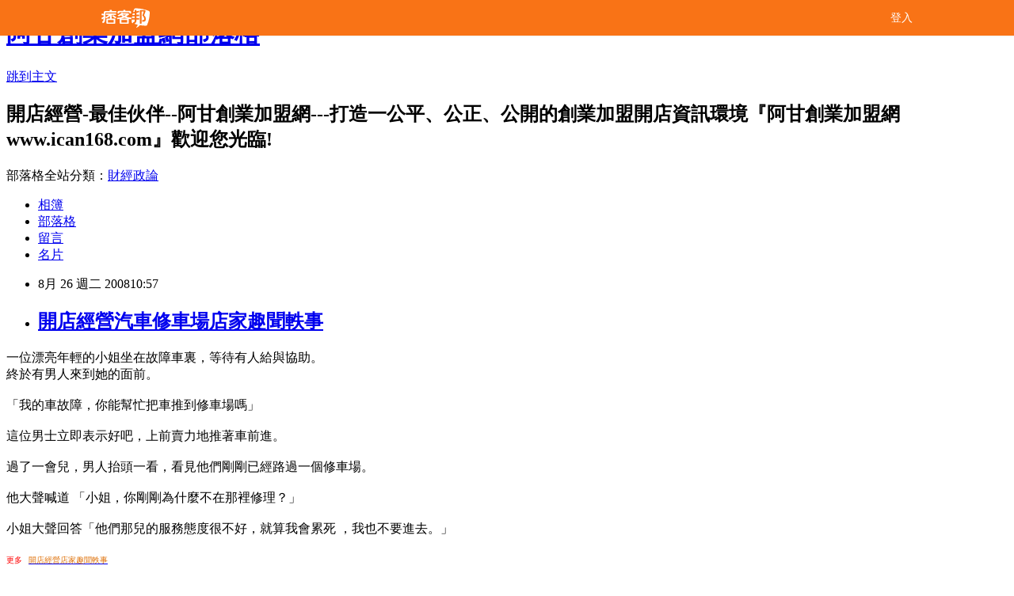

--- FILE ---
content_type: text/html; charset=utf-8
request_url: https://ican168blog.pixnet.net/blog/posts/1021531396
body_size: 23610
content:
<!DOCTYPE html><html lang="zh-TW"><head><meta charSet="utf-8"/><meta name="viewport" content="width=device-width, initial-scale=1"/><link rel="stylesheet" href="/_next/static/chunks/b1e52b495cc0137c.css" data-precedence="next"/><link rel="stylesheet" href="/fix.css?v=202601011232" type="text/css" data-precedence="medium"/><link rel="stylesheet" href="https://s3.1px.tw/blog/theme/choc/iframe-popup.css?v=202601011232" type="text/css" data-precedence="medium"/><link rel="stylesheet" href="https://s3.1px.tw/blog/theme/choc/plugins.min.css?v=202601011232" type="text/css" data-precedence="medium"/><link rel="stylesheet" href="https://s3.1px.tw/blog/theme/choc/openid-comment.css?v=202601011232" type="text/css" data-precedence="medium"/><link rel="stylesheet" href="https://s3.1px.tw/blog/theme/choc/style.min.css?v=202601011232" type="text/css" data-precedence="medium"/><link rel="stylesheet" href="https://s3.1px.tw/blog/theme/choc/main.min.css?v=202601011232" type="text/css" data-precedence="medium"/><link rel="stylesheet" href="https://pimg.1px.tw/ican168blog/assets/ican168blog.css?v=202601011232" type="text/css" data-precedence="medium"/><link rel="stylesheet" href="https://s3.1px.tw/blog/theme/choc/author-info.css?v=202601011232" type="text/css" data-precedence="medium"/><link rel="stylesheet" href="https://s3.1px.tw/blog/theme/choc/idlePop.min.css?v=202601011232" type="text/css" data-precedence="medium"/><link rel="preload" as="script" fetchPriority="low" href="/_next/static/chunks/94688e2baa9fea03.js"/><script src="/_next/static/chunks/41eaa5427c45ebcc.js" async=""></script><script src="/_next/static/chunks/e2c6231760bc85bd.js" async=""></script><script src="/_next/static/chunks/94bde6376cf279be.js" async=""></script><script src="/_next/static/chunks/426b9d9d938a9eb4.js" async=""></script><script src="/_next/static/chunks/turbopack-33c6a173e3bad115.js" async=""></script><script src="/_next/static/chunks/ff1a16fafef87110.js" async=""></script><script src="/_next/static/chunks/e308b2b9ce476a3e.js" async=""></script><script src="/_next/static/chunks/2bf79572a40338b7.js" async=""></script><script src="/_next/static/chunks/d3c6eed28c1dd8e2.js" async=""></script><script src="/_next/static/chunks/d4d39cfc2a072218.js" async=""></script><script src="/_next/static/chunks/be3c5fb837de3c68.js" async=""></script><script src="/_next/static/chunks/62042136d330c9d1.js" async=""></script><script src="/_next/static/chunks/60d08651d643cedc.js" async=""></script><script src="/_next/static/chunks/8aaeae3ce7295e5b.js" async=""></script><script src="/_next/static/chunks/cd35157e8f7e81e1.js" async=""></script><script src="/_next/static/chunks/8d956eb7313b19e6.js" async=""></script><script src="/_next/static/chunks/ed01c75076819ebd.js" async=""></script><script src="/_next/static/chunks/a4df8fc19a9a82e6.js" async=""></script><title>開店經營汽車修車場店家趣聞軼事 </title><meta name="description" content="一位漂亮年輕的小姐坐在故障車裏，等待有人給與協助。終於有男人來到她的面前。「我的車故障，你能幫忙把車推到修車場嗎」這位男士立即表示好吧，上前賣力地推著車前進。過了一會兒，男人抬頭一看，看見他們剛剛已經路過一個修車場。他大聲喊道 「小姐，你剛剛為什麼不在那裡修理？」小姐大聲回答「他們那兒的服務態度很不好，就算我會累死 ，我也不要進去。」 更多  開店經營店家趣聞軼事在 阿甘創業加盟網 &amp;gt;娛樂/百貨開店市集or補教市集 or 網路開店市集or 餐飲開店市集"/><meta name="author" content="阿甘創業加盟網部落格"/><meta name="google-adsense-platform-account" content="pub-2647689032095179"/><link rel="canonical" href="https://ican168blog.pixnet.net/blog/posts/1021531396"/><meta property="og:title" content="開店經營汽車修車場店家趣聞軼事 "/><meta property="og:description" content="一位漂亮年輕的小姐坐在故障車裏，等待有人給與協助。終於有男人來到她的面前。「我的車故障，你能幫忙把車推到修車場嗎」這位男士立即表示好吧，上前賣力地推著車前進。過了一會兒，男人抬頭一看，看見他們剛剛已經路過一個修車場。他大聲喊道 「小姐，你剛剛為什麼不在那裡修理？」小姐大聲回答「他們那兒的服務態度很不好，就算我會累死 ，我也不要進去。」 更多  開店經營店家趣聞軼事在 阿甘創業加盟網 &amp;gt;娛樂/百貨開店市集or補教市集 or 網路開店市集or 餐飲開店市集"/><meta property="og:url" content="https://ican168blog.pixnet.net/blog/posts/1021531396"/><meta property="og:image" content="https://s3.1px.tw/blog/common/avatar/blog_cover_light.jpg"/><meta property="og:type" content="article"/><meta name="twitter:card" content="summary_large_image"/><meta name="twitter:title" content="開店經營汽車修車場店家趣聞軼事 "/><meta name="twitter:description" content="一位漂亮年輕的小姐坐在故障車裏，等待有人給與協助。終於有男人來到她的面前。「我的車故障，你能幫忙把車推到修車場嗎」這位男士立即表示好吧，上前賣力地推著車前進。過了一會兒，男人抬頭一看，看見他們剛剛已經路過一個修車場。他大聲喊道 「小姐，你剛剛為什麼不在那裡修理？」小姐大聲回答「他們那兒的服務態度很不好，就算我會累死 ，我也不要進去。」 更多  開店經營店家趣聞軼事在 阿甘創業加盟網 &amp;gt;娛樂/百貨開店市集or補教市集 or 網路開店市集or 餐飲開店市集"/><meta name="twitter:image" content="https://s3.1px.tw/blog/common/avatar/blog_cover_light.jpg"/><link rel="icon" href="/favicon.ico?favicon.a62c60e0.ico" sizes="32x32" type="image/x-icon"/><script src="/_next/static/chunks/a6dad97d9634a72d.js" noModule=""></script></head><body><!--$--><!--/$--><!--$?--><template id="B:0"></template><!--/$--><script>requestAnimationFrame(function(){$RT=performance.now()});</script><script src="/_next/static/chunks/94688e2baa9fea03.js" id="_R_" async=""></script><div hidden id="S:0"><script id="pixnet-vars">
        window.PIXNET = {
          post_id: "1021531396",
          name: "ican168blog",
          user_id: 0,
          blog_id: "416424",
          display_ads: true
        };
      </script><script type="text/javascript" src="https://code.jquery.com/jquery-latest.min.js"></script><script id="json-ld-article-script" type="application/ld+json">{"@context":"https:\u002F\u002Fschema.org","@type":"BlogPosting","isAccessibleForFree":true,"mainEntityOfPage":{"@type":"WebPage","@id":"https:\u002F\u002Fican168blog.pixnet.net\u002Fblog\u002Fposts\u002F1021531396"},"headline":"開店經營汽車修車場店家趣聞軼事 ","description":"一位漂亮年輕的小姐坐在故障車裏，等待有人給與協助。\u003Cbr\u003E終於有男人來到她的面前。\u003Cbr\u003E「我的車故障，你能幫忙把車推到修車場嗎」\u003Cbr\u003E這位男士立即表示好吧，上前賣力地推著車前進。\u003Cbr\u003E過了一會兒，男人抬頭一看，看見他們剛剛已經路過一個修車場。\u003Cbr\u003E他大聲喊道 「小姐，你剛剛為什麼不在那裡修理？」\u003Cbr\u003E小姐大聲回答「他們那兒的服務態度很不好，就算我會累死 ，我也不要進去。」 \u003Cbr\u003E更多  \u003Cspan style=\"font-size: x-small;\"\u003E\u003Cspan style=\"color: #de7008;\"\u003E開店經營店家趣聞軼事\u003C\u002Fspan\u003E\u003C\u002Fspan\u003E\u003Cbr\u003E\u003Cspan style=\"font-size: x-small;\"\u003E\u003Cspan style=\"color: #de7008;\"\u003E在\u003C\u002Fspan\u003E\u003Cspan style=\"color: #000000;\"\u003E \u003C\u002Fspan\u003E\u003C\u002Fspan\u003E\u003Cspan style=\"font-size: x-small; color: #de7008;\"\u003E阿甘創業加盟網\u003C\u002Fspan\u003E &gt;\u003Cspan style=\"font-size: x-small; color: #de7008;\"\u003E\u003Cspan style=\"text-decoration: underline;\"\u003E娛樂\u002F百貨開店市集\u003C\u002Fspan\u003E\u003C\u002Fspan\u003Eor\u003Cspan style=\"font-size: x-small; color: #de7008;\"\u003E\u003Cspan style=\"text-decoration: underline;\"\u003E補教市集\u003C\u002Fspan\u003E\u003C\u002Fspan\u003E or \u003Cspan style=\"font-size: x-small; color: #de7008;\"\u003E\u003Cspan style=\"text-decoration: underline;\"\u003E網路開店市集\u003C\u002Fspan\u003E\u003C\u002Fspan\u003Eor \u003Cspan style=\"font-size: x-small; color: #de7008;\"\u003E\u003Cspan style=\"text-decoration: underline;\"\u003E餐飲開店市集\u003C\u002Fspan\u003E\u003C\u002Fspan\u003E","articleBody":"\u003Cdiv class=\"msgcontent\"\u003E一位漂亮年輕的小姐坐在故障車裏，等待有人給與協助。\u003Cbr \u002F\u003E終於有男人來到她的面前。\u003Cbr \u002F\u003E\u003Cbr \u002F\u003E「我的車故障，你能幫忙把車推到修車場嗎」\u003Cbr \u002F\u003E\u003Cbr \u002F\u003E這位男士立即表示好吧，上前賣力地推著車前進。\u003Cbr \u002F\u003E\u003Cbr \u002F\u003E過了一會兒，男人抬頭一看，看見他們剛剛已經路過一個修車場。\u003Cbr \u002F\u003E\u003Cbr \u002F\u003E他大聲喊道 「小姐，你剛剛為什麼不在那裡修理？」\u003Cbr \u002F\u003E\u003Cbr \u002F\u003E小姐大聲回答「他們那兒的服務態度很不好，就算我會累死 ，我也不要進去。」 \u003Cbr \u002F\u003E\u003Cbr \u002F\u003E\u003Cspan style=\"font-size: x-small; color: #ff0000;\"\u003E更多\u003C\u002Fspan\u003E\u003Cspan style=\"color: #000000;\"\u003E&nbsp;&nbsp;\u003C\u002Fspan\u003E\u003Ca href=\"http:\u002F\u002Ficantw.brinkster.net\u002Fitemindex.asp?z=http:\u002F\u002Ficantw.brinkster.net\u002Fjokeindex.asp\"\u003E\u003Cspan style=\"font-size: x-small;\"\u003E\u003Cspan style=\"color: #de7008;\"\u003E開店經營店家趣聞軼事\u003C\u002Fspan\u003E\u003C\u002Fspan\u003E\u003Cbr \u002F\u003E\u003Cspan style=\"font-size: x-small;\"\u003E\u003Cspan style=\"color: #de7008;\"\u003E在\u003C\u002Fspan\u003E\u003Cspan style=\"color: #000000;\"\u003E&nbsp;\u003C\u002Fspan\u003E\u003C\u002Fspan\u003E\u003C\u002Fa\u003E\u003Ca href=\"http:\u002F\u002Fwww.ican168.com\u002F\"\u003E\u003Cspan style=\"font-size: x-small; color: #de7008;\"\u003E阿甘創業加盟網\u003C\u002Fspan\u003E\u003C\u002Fa\u003E\u003Cspan style=\"font-size: x-small; color: #000000;\"\u003E&nbsp;\u003C\u002Fspan\u003E\u003Cspan style=\"font-size: x-small; color: #de7008;\"\u003E&gt;\u003C\u002Fspan\u003E\u003Ca href=\"http:\u002F\u002Ficantw.brinkster.net\u002Fcase.html\" target=\"_blank\"\u003E\u003Cspan style=\"font-size: x-small; color: #de7008;\"\u003E\u003Cspan style=\"text-decoration: underline;\"\u003E娛樂\u002F百貨開店市集\u003C\u002Fspan\u003E\u003C\u002Fspan\u003E\u003C\u002Fa\u003E\u003Cspan style=\"font-size: x-small; color: #de7008;\"\u003Eor\u003C\u002Fspan\u003E\u003Ca href=\"http:\u002F\u002Ficantw.brinkster.net\u002Fcaseedu.htm\" target=\"_blank\"\u003E\u003Cspan style=\"font-size: x-small; color: #de7008;\"\u003E\u003Cspan style=\"text-decoration: underline;\"\u003E補教市集\u003C\u002Fspan\u003E\u003C\u002Fspan\u003E\u003C\u002Fa\u003E\u003Cspan style=\"font-size: x-small; color: #000000;\"\u003E&nbsp;\u003C\u002Fspan\u003E\u003Cspan style=\"font-size: x-small; color: #de7008;\"\u003Eor\u003C\u002Fspan\u003E\u003Cspan style=\"font-size: x-small; color: #000000;\"\u003E&nbsp;\u003C\u002Fspan\u003E\u003Ca href=\"http:\u002F\u002Ficantw.brinkster.net\u002Fcaseinfo.htm\" target=\"_blank\"\u003E\u003Cspan style=\"font-size: x-small; color: #de7008;\"\u003E\u003Cspan style=\"text-decoration: underline;\"\u003E網路開店市集\u003C\u002Fspan\u003E\u003C\u002Fspan\u003E\u003C\u002Fa\u003E\u003Cspan style=\"font-size: x-small; color: #de7008;\"\u003Eor\u003C\u002Fspan\u003E\u003Cspan style=\"font-size: x-small; color: #000000;\"\u003E&nbsp;\u003C\u002Fspan\u003E\u003Ca href=\"http:\u002F\u002Ficantw.brinkster.net\u002Fcase.htm\" target=\"_blank\"\u003E\u003Cspan style=\"font-size: x-small; color: #de7008;\"\u003E\u003Cspan style=\"text-decoration: underline;\"\u003E餐飲開店市集\u003C\u002Fspan\u003E\u003C\u002Fspan\u003E\u003C\u002Fa\u003E\u003C\u002Fdiv\u003E","image":[],"author":{"@type":"Person","name":"阿甘創業加盟網部落格","url":"https:\u002F\u002Fwww.pixnet.net\u002Fpcard\u002Fican168blog"},"publisher":{"@type":"Organization","name":"阿甘創業加盟網部落格","logo":{"@type":"ImageObject","url":"https:\u002F\u002Fs3.1px.tw\u002Fblog\u002Fcommon\u002Favatar\u002Fblog_cover_light.jpg"}},"datePublished":"2008-08-26T02:57:37.000Z","dateModified":"","keywords":[],"articleSection":"不設分類"}</script><template id="P:1"></template><template id="P:2"></template><template id="P:3"></template><section aria-label="Notifications alt+T" tabindex="-1" aria-live="polite" aria-relevant="additions text" aria-atomic="false"></section></div><script>(self.__next_f=self.__next_f||[]).push([0])</script><script>self.__next_f.push([1,"1:\"$Sreact.fragment\"\n3:I[39756,[\"/_next/static/chunks/ff1a16fafef87110.js\",\"/_next/static/chunks/e308b2b9ce476a3e.js\"],\"default\"]\n4:I[53536,[\"/_next/static/chunks/ff1a16fafef87110.js\",\"/_next/static/chunks/e308b2b9ce476a3e.js\"],\"default\"]\n6:I[97367,[\"/_next/static/chunks/ff1a16fafef87110.js\",\"/_next/static/chunks/e308b2b9ce476a3e.js\"],\"OutletBoundary\"]\n8:I[97367,[\"/_next/static/chunks/ff1a16fafef87110.js\",\"/_next/static/chunks/e308b2b9ce476a3e.js\"],\"ViewportBoundary\"]\na:I[97367,[\"/_next/static/chunks/ff1a16fafef87110.js\",\"/_next/static/chunks/e308b2b9ce476a3e.js\"],\"MetadataBoundary\"]\nc:I[63491,[\"/_next/static/chunks/2bf79572a40338b7.js\",\"/_next/static/chunks/d3c6eed28c1dd8e2.js\"],\"default\"]\nd:I[79520,[\"/_next/static/chunks/d4d39cfc2a072218.js\",\"/_next/static/chunks/be3c5fb837de3c68.js\",\"/_next/static/chunks/62042136d330c9d1.js\"],\"\"]\n10:I[69182,[\"/_next/static/chunks/d4d39cfc2a072218.js\",\"/_next/static/chunks/be3c5fb837de3c68.js\",\"/_next/static/chunks/62042136d330c9d1.js\"],\"HydrationComplete\"]\n11:I[12985,[\"/_next/static/chunks/d4d39cfc2a072218.js\",\"/_next/static/chunks/be3c5fb837de3c68.js\",\"/_next/static/chunks/62042136d330c9d1.js\"],\"NuqsAdapter\"]\n12:I[82782,[\"/_next/static/chunks/d4d39cfc2a072218.js\",\"/_next/static/chunks/be3c5fb837de3c68.js\",\"/_next/static/chunks/62042136d330c9d1.js\"],\"RefineContext\"]\n13:I[29306,[\"/_next/static/chunks/d4d39cfc2a072218.js\",\"/_next/static/chunks/be3c5fb837de3c68.js\",\"/_next/static/chunks/62042136d330c9d1.js\",\"/_next/static/chunks/60d08651d643cedc.js\",\"/_next/static/chunks/d3c6eed28c1dd8e2.js\"],\"default\"]\n:HL[\"/_next/static/chunks/b1e52b495cc0137c.css\",\"style\"]\n"])</script><script>self.__next_f.push([1,"0:{\"P\":null,\"b\":\"TY_1c_2jvl96aO7F8K3QA\",\"c\":[\"\",\"blog\",\"posts\",\"1021531396\"],\"q\":\"\",\"i\":false,\"f\":[[[\"\",{\"children\":[\"blog\",{\"children\":[\"posts\",{\"children\":[[\"id\",\"1021531396\",\"d\"],{\"children\":[\"__PAGE__\",{}]}]}]}]},\"$undefined\",\"$undefined\",true],[[\"$\",\"$1\",\"c\",{\"children\":[[[\"$\",\"script\",\"script-0\",{\"src\":\"/_next/static/chunks/d4d39cfc2a072218.js\",\"async\":true,\"nonce\":\"$undefined\"}],[\"$\",\"script\",\"script-1\",{\"src\":\"/_next/static/chunks/be3c5fb837de3c68.js\",\"async\":true,\"nonce\":\"$undefined\"}],[\"$\",\"script\",\"script-2\",{\"src\":\"/_next/static/chunks/62042136d330c9d1.js\",\"async\":true,\"nonce\":\"$undefined\"}]],\"$L2\"]}],{\"children\":[[\"$\",\"$1\",\"c\",{\"children\":[null,[\"$\",\"$L3\",null,{\"parallelRouterKey\":\"children\",\"error\":\"$undefined\",\"errorStyles\":\"$undefined\",\"errorScripts\":\"$undefined\",\"template\":[\"$\",\"$L4\",null,{}],\"templateStyles\":\"$undefined\",\"templateScripts\":\"$undefined\",\"notFound\":\"$undefined\",\"forbidden\":\"$undefined\",\"unauthorized\":\"$undefined\"}]]}],{\"children\":[[\"$\",\"$1\",\"c\",{\"children\":[null,[\"$\",\"$L3\",null,{\"parallelRouterKey\":\"children\",\"error\":\"$undefined\",\"errorStyles\":\"$undefined\",\"errorScripts\":\"$undefined\",\"template\":[\"$\",\"$L4\",null,{}],\"templateStyles\":\"$undefined\",\"templateScripts\":\"$undefined\",\"notFound\":\"$undefined\",\"forbidden\":\"$undefined\",\"unauthorized\":\"$undefined\"}]]}],{\"children\":[[\"$\",\"$1\",\"c\",{\"children\":[null,[\"$\",\"$L3\",null,{\"parallelRouterKey\":\"children\",\"error\":\"$undefined\",\"errorStyles\":\"$undefined\",\"errorScripts\":\"$undefined\",\"template\":[\"$\",\"$L4\",null,{}],\"templateStyles\":\"$undefined\",\"templateScripts\":\"$undefined\",\"notFound\":\"$undefined\",\"forbidden\":\"$undefined\",\"unauthorized\":\"$undefined\"}]]}],{\"children\":[[\"$\",\"$1\",\"c\",{\"children\":[\"$L5\",[[\"$\",\"link\",\"0\",{\"rel\":\"stylesheet\",\"href\":\"/_next/static/chunks/b1e52b495cc0137c.css\",\"precedence\":\"next\",\"crossOrigin\":\"$undefined\",\"nonce\":\"$undefined\"}],[\"$\",\"script\",\"script-0\",{\"src\":\"/_next/static/chunks/8aaeae3ce7295e5b.js\",\"async\":true,\"nonce\":\"$undefined\"}],[\"$\",\"script\",\"script-1\",{\"src\":\"/_next/static/chunks/cd35157e8f7e81e1.js\",\"async\":true,\"nonce\":\"$undefined\"}],[\"$\",\"script\",\"script-2\",{\"src\":\"/_next/static/chunks/8d956eb7313b19e6.js\",\"async\":true,\"nonce\":\"$undefined\"}],[\"$\",\"script\",\"script-3\",{\"src\":\"/_next/static/chunks/ed01c75076819ebd.js\",\"async\":true,\"nonce\":\"$undefined\"}],[\"$\",\"script\",\"script-4\",{\"src\":\"/_next/static/chunks/a4df8fc19a9a82e6.js\",\"async\":true,\"nonce\":\"$undefined\"}]],[\"$\",\"$L6\",null,{\"children\":\"$@7\"}]]}],{},null,false,false]},null,false,false]},null,false,false]},null,false,false]},null,false,false],[\"$\",\"$1\",\"h\",{\"children\":[null,[\"$\",\"$L8\",null,{\"children\":\"$@9\"}],[\"$\",\"$La\",null,{\"children\":\"$@b\"}],null]}],false]],\"m\":\"$undefined\",\"G\":[\"$c\",[]],\"S\":false}\n"])</script><script>self.__next_f.push([1,"2:[\"$\",\"html\",null,{\"lang\":\"zh-TW\",\"children\":[[\"$\",\"$Ld\",null,{\"id\":\"google-tag-manager\",\"strategy\":\"afterInteractive\",\"children\":\"\\n(function(w,d,s,l,i){w[l]=w[l]||[];w[l].push({'gtm.start':\\nnew Date().getTime(),event:'gtm.js'});var f=d.getElementsByTagName(s)[0],\\nj=d.createElement(s),dl=l!='dataLayer'?'\u0026l='+l:'';j.async=true;j.src=\\n'https://www.googletagmanager.com/gtm.js?id='+i+dl;f.parentNode.insertBefore(j,f);\\n})(window,document,'script','dataLayer','GTM-TRLQMPKX');\\n  \"}],\"$Le\",\"$Lf\",[\"$\",\"body\",null,{\"children\":[[\"$\",\"$L10\",null,{}],[\"$\",\"$L11\",null,{\"children\":[\"$\",\"$L12\",null,{\"children\":[\"$\",\"$L3\",null,{\"parallelRouterKey\":\"children\",\"error\":\"$undefined\",\"errorStyles\":\"$undefined\",\"errorScripts\":\"$undefined\",\"template\":[\"$\",\"$L4\",null,{}],\"templateStyles\":\"$undefined\",\"templateScripts\":\"$undefined\",\"notFound\":[[\"$\",\"$L13\",null,{}],[]],\"forbidden\":\"$undefined\",\"unauthorized\":\"$undefined\"}]}]}]]}]]}]\n9:[[\"$\",\"meta\",\"0\",{\"charSet\":\"utf-8\"}],[\"$\",\"meta\",\"1\",{\"name\":\"viewport\",\"content\":\"width=device-width, initial-scale=1\"}]]\n"])</script><script>self.__next_f.push([1,"e:null\nf:null\n"])</script><script>self.__next_f.push([1,"15:I[27201,[\"/_next/static/chunks/ff1a16fafef87110.js\",\"/_next/static/chunks/e308b2b9ce476a3e.js\"],\"IconMark\"]\n5:[[\"$\",\"script\",null,{\"id\":\"pixnet-vars\",\"children\":\"\\n        window.PIXNET = {\\n          post_id: \\\"1021531396\\\",\\n          name: \\\"ican168blog\\\",\\n          user_id: 0,\\n          blog_id: \\\"416424\\\",\\n          display_ads: true\\n        };\\n      \"}],\"$L14\"]\n"])</script><script>self.__next_f.push([1,"b:[[\"$\",\"title\",\"0\",{\"children\":\"開店經營汽車修車場店家趣聞軼事 \"}],[\"$\",\"meta\",\"1\",{\"name\":\"description\",\"content\":\"一位漂亮年輕的小姐坐在故障車裏，等待有人給與協助。終於有男人來到她的面前。「我的車故障，你能幫忙把車推到修車場嗎」這位男士立即表示好吧，上前賣力地推著車前進。過了一會兒，男人抬頭一看，看見他們剛剛已經路過一個修車場。他大聲喊道 「小姐，你剛剛為什麼不在那裡修理？」小姐大聲回答「他們那兒的服務態度很不好，就算我會累死 ，我也不要進去。」 更多  開店經營店家趣聞軼事在 阿甘創業加盟網 \u0026gt;娛樂/百貨開店市集or補教市集 or 網路開店市集or 餐飲開店市集\"}],[\"$\",\"meta\",\"2\",{\"name\":\"author\",\"content\":\"阿甘創業加盟網部落格\"}],[\"$\",\"meta\",\"3\",{\"name\":\"google-adsense-platform-account\",\"content\":\"pub-2647689032095179\"}],[\"$\",\"link\",\"4\",{\"rel\":\"canonical\",\"href\":\"https://ican168blog.pixnet.net/blog/posts/1021531396\"}],[\"$\",\"meta\",\"5\",{\"property\":\"og:title\",\"content\":\"開店經營汽車修車場店家趣聞軼事 \"}],[\"$\",\"meta\",\"6\",{\"property\":\"og:description\",\"content\":\"一位漂亮年輕的小姐坐在故障車裏，等待有人給與協助。終於有男人來到她的面前。「我的車故障，你能幫忙把車推到修車場嗎」這位男士立即表示好吧，上前賣力地推著車前進。過了一會兒，男人抬頭一看，看見他們剛剛已經路過一個修車場。他大聲喊道 「小姐，你剛剛為什麼不在那裡修理？」小姐大聲回答「他們那兒的服務態度很不好，就算我會累死 ，我也不要進去。」 更多  開店經營店家趣聞軼事在 阿甘創業加盟網 \u0026gt;娛樂/百貨開店市集or補教市集 or 網路開店市集or 餐飲開店市集\"}],[\"$\",\"meta\",\"7\",{\"property\":\"og:url\",\"content\":\"https://ican168blog.pixnet.net/blog/posts/1021531396\"}],[\"$\",\"meta\",\"8\",{\"property\":\"og:image\",\"content\":\"https://s3.1px.tw/blog/common/avatar/blog_cover_light.jpg\"}],[\"$\",\"meta\",\"9\",{\"property\":\"og:type\",\"content\":\"article\"}],[\"$\",\"meta\",\"10\",{\"name\":\"twitter:card\",\"content\":\"summary_large_image\"}],[\"$\",\"meta\",\"11\",{\"name\":\"twitter:title\",\"content\":\"開店經營汽車修車場店家趣聞軼事 \"}],[\"$\",\"meta\",\"12\",{\"name\":\"twitter:description\",\"content\":\"一位漂亮年輕的小姐坐在故障車裏，等待有人給與協助。終於有男人來到她的面前。「我的車故障，你能幫忙把車推到修車場嗎」這位男士立即表示好吧，上前賣力地推著車前進。過了一會兒，男人抬頭一看，看見他們剛剛已經路過一個修車場。他大聲喊道 「小姐，你剛剛為什麼不在那裡修理？」小姐大聲回答「他們那兒的服務態度很不好，就算我會累死 ，我也不要進去。」 更多  開店經營店家趣聞軼事在 阿甘創業加盟網 \u0026gt;娛樂/百貨開店市集or補教市集 or 網路開店市集or 餐飲開店市集\"}],[\"$\",\"meta\",\"13\",{\"name\":\"twitter:image\",\"content\":\"https://s3.1px.tw/blog/common/avatar/blog_cover_light.jpg\"}],[\"$\",\"link\",\"14\",{\"rel\":\"icon\",\"href\":\"/favicon.ico?favicon.a62c60e0.ico\",\"sizes\":\"32x32\",\"type\":\"image/x-icon\"}],[\"$\",\"$L15\",\"15\",{}]]\n"])</script><script>self.__next_f.push([1,"7:null\n"])</script><script>self.__next_f.push([1,":HL[\"/fix.css?v=202601011232\",\"style\",{\"type\":\"text/css\"}]\n:HL[\"https://s3.1px.tw/blog/theme/choc/iframe-popup.css?v=202601011232\",\"style\",{\"type\":\"text/css\"}]\n:HL[\"https://s3.1px.tw/blog/theme/choc/plugins.min.css?v=202601011232\",\"style\",{\"type\":\"text/css\"}]\n:HL[\"https://s3.1px.tw/blog/theme/choc/openid-comment.css?v=202601011232\",\"style\",{\"type\":\"text/css\"}]\n:HL[\"https://s3.1px.tw/blog/theme/choc/style.min.css?v=202601011232\",\"style\",{\"type\":\"text/css\"}]\n:HL[\"https://s3.1px.tw/blog/theme/choc/main.min.css?v=202601011232\",\"style\",{\"type\":\"text/css\"}]\n:HL[\"https://pimg.1px.tw/ican168blog/assets/ican168blog.css?v=202601011232\",\"style\",{\"type\":\"text/css\"}]\n:HL[\"https://s3.1px.tw/blog/theme/choc/author-info.css?v=202601011232\",\"style\",{\"type\":\"text/css\"}]\n:HL[\"https://s3.1px.tw/blog/theme/choc/idlePop.min.css?v=202601011232\",\"style\",{\"type\":\"text/css\"}]\n16:T1838,"])</script><script>self.__next_f.push([1,"{\"@context\":\"https:\\u002F\\u002Fschema.org\",\"@type\":\"BlogPosting\",\"isAccessibleForFree\":true,\"mainEntityOfPage\":{\"@type\":\"WebPage\",\"@id\":\"https:\\u002F\\u002Fican168blog.pixnet.net\\u002Fblog\\u002Fposts\\u002F1021531396\"},\"headline\":\"開店經營汽車修車場店家趣聞軼事 \",\"description\":\"一位漂亮年輕的小姐坐在故障車裏，等待有人給與協助。\\u003Cbr\\u003E終於有男人來到她的面前。\\u003Cbr\\u003E「我的車故障，你能幫忙把車推到修車場嗎」\\u003Cbr\\u003E這位男士立即表示好吧，上前賣力地推著車前進。\\u003Cbr\\u003E過了一會兒，男人抬頭一看，看見他們剛剛已經路過一個修車場。\\u003Cbr\\u003E他大聲喊道 「小姐，你剛剛為什麼不在那裡修理？」\\u003Cbr\\u003E小姐大聲回答「他們那兒的服務態度很不好，就算我會累死 ，我也不要進去。」 \\u003Cbr\\u003E更多  \\u003Cspan style=\\\"font-size: x-small;\\\"\\u003E\\u003Cspan style=\\\"color: #de7008;\\\"\\u003E開店經營店家趣聞軼事\\u003C\\u002Fspan\\u003E\\u003C\\u002Fspan\\u003E\\u003Cbr\\u003E\\u003Cspan style=\\\"font-size: x-small;\\\"\\u003E\\u003Cspan style=\\\"color: #de7008;\\\"\\u003E在\\u003C\\u002Fspan\\u003E\\u003Cspan style=\\\"color: #000000;\\\"\\u003E \\u003C\\u002Fspan\\u003E\\u003C\\u002Fspan\\u003E\\u003Cspan style=\\\"font-size: x-small; color: #de7008;\\\"\\u003E阿甘創業加盟網\\u003C\\u002Fspan\\u003E \u0026gt;\\u003Cspan style=\\\"font-size: x-small; color: #de7008;\\\"\\u003E\\u003Cspan style=\\\"text-decoration: underline;\\\"\\u003E娛樂\\u002F百貨開店市集\\u003C\\u002Fspan\\u003E\\u003C\\u002Fspan\\u003Eor\\u003Cspan style=\\\"font-size: x-small; color: #de7008;\\\"\\u003E\\u003Cspan style=\\\"text-decoration: underline;\\\"\\u003E補教市集\\u003C\\u002Fspan\\u003E\\u003C\\u002Fspan\\u003E or \\u003Cspan style=\\\"font-size: x-small; color: #de7008;\\\"\\u003E\\u003Cspan style=\\\"text-decoration: underline;\\\"\\u003E網路開店市集\\u003C\\u002Fspan\\u003E\\u003C\\u002Fspan\\u003Eor \\u003Cspan style=\\\"font-size: x-small; color: #de7008;\\\"\\u003E\\u003Cspan style=\\\"text-decoration: underline;\\\"\\u003E餐飲開店市集\\u003C\\u002Fspan\\u003E\\u003C\\u002Fspan\\u003E\",\"articleBody\":\"\\u003Cdiv class=\\\"msgcontent\\\"\\u003E一位漂亮年輕的小姐坐在故障車裏，等待有人給與協助。\\u003Cbr \\u002F\\u003E終於有男人來到她的面前。\\u003Cbr \\u002F\\u003E\\u003Cbr \\u002F\\u003E「我的車故障，你能幫忙把車推到修車場嗎」\\u003Cbr \\u002F\\u003E\\u003Cbr \\u002F\\u003E這位男士立即表示好吧，上前賣力地推著車前進。\\u003Cbr \\u002F\\u003E\\u003Cbr \\u002F\\u003E過了一會兒，男人抬頭一看，看見他們剛剛已經路過一個修車場。\\u003Cbr \\u002F\\u003E\\u003Cbr \\u002F\\u003E他大聲喊道 「小姐，你剛剛為什麼不在那裡修理？」\\u003Cbr \\u002F\\u003E\\u003Cbr \\u002F\\u003E小姐大聲回答「他們那兒的服務態度很不好，就算我會累死 ，我也不要進去。」 \\u003Cbr \\u002F\\u003E\\u003Cbr \\u002F\\u003E\\u003Cspan style=\\\"font-size: x-small; color: #ff0000;\\\"\\u003E更多\\u003C\\u002Fspan\\u003E\\u003Cspan style=\\\"color: #000000;\\\"\\u003E\u0026nbsp;\u0026nbsp;\\u003C\\u002Fspan\\u003E\\u003Ca href=\\\"http:\\u002F\\u002Ficantw.brinkster.net\\u002Fitemindex.asp?z=http:\\u002F\\u002Ficantw.brinkster.net\\u002Fjokeindex.asp\\\"\\u003E\\u003Cspan style=\\\"font-size: x-small;\\\"\\u003E\\u003Cspan style=\\\"color: #de7008;\\\"\\u003E開店經營店家趣聞軼事\\u003C\\u002Fspan\\u003E\\u003C\\u002Fspan\\u003E\\u003Cbr \\u002F\\u003E\\u003Cspan style=\\\"font-size: x-small;\\\"\\u003E\\u003Cspan style=\\\"color: #de7008;\\\"\\u003E在\\u003C\\u002Fspan\\u003E\\u003Cspan style=\\\"color: #000000;\\\"\\u003E\u0026nbsp;\\u003C\\u002Fspan\\u003E\\u003C\\u002Fspan\\u003E\\u003C\\u002Fa\\u003E\\u003Ca href=\\\"http:\\u002F\\u002Fwww.ican168.com\\u002F\\\"\\u003E\\u003Cspan style=\\\"font-size: x-small; color: #de7008;\\\"\\u003E阿甘創業加盟網\\u003C\\u002Fspan\\u003E\\u003C\\u002Fa\\u003E\\u003Cspan style=\\\"font-size: x-small; color: #000000;\\\"\\u003E\u0026nbsp;\\u003C\\u002Fspan\\u003E\\u003Cspan style=\\\"font-size: x-small; color: #de7008;\\\"\\u003E\u0026gt;\\u003C\\u002Fspan\\u003E\\u003Ca href=\\\"http:\\u002F\\u002Ficantw.brinkster.net\\u002Fcase.html\\\" target=\\\"_blank\\\"\\u003E\\u003Cspan style=\\\"font-size: x-small; color: #de7008;\\\"\\u003E\\u003Cspan style=\\\"text-decoration: underline;\\\"\\u003E娛樂\\u002F百貨開店市集\\u003C\\u002Fspan\\u003E\\u003C\\u002Fspan\\u003E\\u003C\\u002Fa\\u003E\\u003Cspan style=\\\"font-size: x-small; color: #de7008;\\\"\\u003Eor\\u003C\\u002Fspan\\u003E\\u003Ca href=\\\"http:\\u002F\\u002Ficantw.brinkster.net\\u002Fcaseedu.htm\\\" target=\\\"_blank\\\"\\u003E\\u003Cspan style=\\\"font-size: x-small; color: #de7008;\\\"\\u003E\\u003Cspan style=\\\"text-decoration: underline;\\\"\\u003E補教市集\\u003C\\u002Fspan\\u003E\\u003C\\u002Fspan\\u003E\\u003C\\u002Fa\\u003E\\u003Cspan style=\\\"font-size: x-small; color: #000000;\\\"\\u003E\u0026nbsp;\\u003C\\u002Fspan\\u003E\\u003Cspan style=\\\"font-size: x-small; color: #de7008;\\\"\\u003Eor\\u003C\\u002Fspan\\u003E\\u003Cspan style=\\\"font-size: x-small; color: #000000;\\\"\\u003E\u0026nbsp;\\u003C\\u002Fspan\\u003E\\u003Ca href=\\\"http:\\u002F\\u002Ficantw.brinkster.net\\u002Fcaseinfo.htm\\\" target=\\\"_blank\\\"\\u003E\\u003Cspan style=\\\"font-size: x-small; color: #de7008;\\\"\\u003E\\u003Cspan style=\\\"text-decoration: underline;\\\"\\u003E網路開店市集\\u003C\\u002Fspan\\u003E\\u003C\\u002Fspan\\u003E\\u003C\\u002Fa\\u003E\\u003Cspan style=\\\"font-size: x-small; color: #de7008;\\\"\\u003Eor\\u003C\\u002Fspan\\u003E\\u003Cspan style=\\\"font-size: x-small; color: #000000;\\\"\\u003E\u0026nbsp;\\u003C\\u002Fspan\\u003E\\u003Ca href=\\\"http:\\u002F\\u002Ficantw.brinkster.net\\u002Fcase.htm\\\" target=\\\"_blank\\\"\\u003E\\u003Cspan style=\\\"font-size: x-small; color: #de7008;\\\"\\u003E\\u003Cspan style=\\\"text-decoration: underline;\\\"\\u003E餐飲開店市集\\u003C\\u002Fspan\\u003E\\u003C\\u002Fspan\\u003E\\u003C\\u002Fa\\u003E\\u003C\\u002Fdiv\\u003E\",\"image\":[],\"author\":{\"@type\":\"Person\",\"name\":\"阿甘創業加盟網部落格\",\"url\":\"https:\\u002F\\u002Fwww.pixnet.net\\u002Fpcard\\u002Fican168blog\"},\"publisher\":{\"@type\":\"Organization\",\"name\":\"阿甘創業加盟網部落格\",\"logo\":{\"@type\":\"ImageObject\",\"url\":\"https:\\u002F\\u002Fs3.1px.tw\\u002Fblog\\u002Fcommon\\u002Favatar\\u002Fblog_cover_light.jpg\"}},\"datePublished\":\"2008-08-26T02:57:37.000Z\",\"dateModified\":\"\",\"keywords\":[],\"articleSection\":\"不設分類\"}"])</script><script>self.__next_f.push([1,"14:[[[[\"$\",\"link\",\"/fix.css?v=202601011232\",{\"rel\":\"stylesheet\",\"href\":\"/fix.css?v=202601011232\",\"type\":\"text/css\",\"precedence\":\"medium\"}],[\"$\",\"link\",\"https://s3.1px.tw/blog/theme/choc/iframe-popup.css?v=202601011232\",{\"rel\":\"stylesheet\",\"href\":\"https://s3.1px.tw/blog/theme/choc/iframe-popup.css?v=202601011232\",\"type\":\"text/css\",\"precedence\":\"medium\"}],[\"$\",\"link\",\"https://s3.1px.tw/blog/theme/choc/plugins.min.css?v=202601011232\",{\"rel\":\"stylesheet\",\"href\":\"https://s3.1px.tw/blog/theme/choc/plugins.min.css?v=202601011232\",\"type\":\"text/css\",\"precedence\":\"medium\"}],[\"$\",\"link\",\"https://s3.1px.tw/blog/theme/choc/openid-comment.css?v=202601011232\",{\"rel\":\"stylesheet\",\"href\":\"https://s3.1px.tw/blog/theme/choc/openid-comment.css?v=202601011232\",\"type\":\"text/css\",\"precedence\":\"medium\"}],[\"$\",\"link\",\"https://s3.1px.tw/blog/theme/choc/style.min.css?v=202601011232\",{\"rel\":\"stylesheet\",\"href\":\"https://s3.1px.tw/blog/theme/choc/style.min.css?v=202601011232\",\"type\":\"text/css\",\"precedence\":\"medium\"}],[\"$\",\"link\",\"https://s3.1px.tw/blog/theme/choc/main.min.css?v=202601011232\",{\"rel\":\"stylesheet\",\"href\":\"https://s3.1px.tw/blog/theme/choc/main.min.css?v=202601011232\",\"type\":\"text/css\",\"precedence\":\"medium\"}],[\"$\",\"link\",\"https://pimg.1px.tw/ican168blog/assets/ican168blog.css?v=202601011232\",{\"rel\":\"stylesheet\",\"href\":\"https://pimg.1px.tw/ican168blog/assets/ican168blog.css?v=202601011232\",\"type\":\"text/css\",\"precedence\":\"medium\"}],[\"$\",\"link\",\"https://s3.1px.tw/blog/theme/choc/author-info.css?v=202601011232\",{\"rel\":\"stylesheet\",\"href\":\"https://s3.1px.tw/blog/theme/choc/author-info.css?v=202601011232\",\"type\":\"text/css\",\"precedence\":\"medium\"}],[\"$\",\"link\",\"https://s3.1px.tw/blog/theme/choc/idlePop.min.css?v=202601011232\",{\"rel\":\"stylesheet\",\"href\":\"https://s3.1px.tw/blog/theme/choc/idlePop.min.css?v=202601011232\",\"type\":\"text/css\",\"precedence\":\"medium\"}]],[\"$\",\"script\",null,{\"type\":\"text/javascript\",\"src\":\"https://code.jquery.com/jquery-latest.min.js\"}]],[[\"$\",\"script\",null,{\"id\":\"json-ld-article-script\",\"type\":\"application/ld+json\",\"dangerouslySetInnerHTML\":{\"__html\":\"$16\"}}],\"$L17\"],\"$L18\",\"$L19\"]\n"])</script><script>self.__next_f.push([1,"1a:I[5479,[\"/_next/static/chunks/d4d39cfc2a072218.js\",\"/_next/static/chunks/be3c5fb837de3c68.js\",\"/_next/static/chunks/62042136d330c9d1.js\",\"/_next/static/chunks/8aaeae3ce7295e5b.js\",\"/_next/static/chunks/cd35157e8f7e81e1.js\",\"/_next/static/chunks/8d956eb7313b19e6.js\",\"/_next/static/chunks/ed01c75076819ebd.js\",\"/_next/static/chunks/a4df8fc19a9a82e6.js\"],\"default\"]\n1b:I[38045,[\"/_next/static/chunks/d4d39cfc2a072218.js\",\"/_next/static/chunks/be3c5fb837de3c68.js\",\"/_next/static/chunks/62042136d330c9d1.js\",\"/_next/static/chunks/8aaeae3ce7295e5b.js\",\"/_next/static/chunks/cd35157e8f7e81e1.js\",\"/_next/static/chunks/8d956eb7313b19e6.js\",\"/_next/static/chunks/ed01c75076819ebd.js\",\"/_next/static/chunks/a4df8fc19a9a82e6.js\"],\"ArticleHead\"]\n17:[\"$\",\"script\",null,{\"id\":\"json-ld-breadcrumb-script\",\"type\":\"application/ld+json\",\"dangerouslySetInnerHTML\":{\"__html\":\"{\\\"@context\\\":\\\"https:\\\\u002F\\\\u002Fschema.org\\\",\\\"@type\\\":\\\"BreadcrumbList\\\",\\\"itemListElement\\\":[{\\\"@type\\\":\\\"ListItem\\\",\\\"position\\\":1,\\\"name\\\":\\\"首頁\\\",\\\"item\\\":\\\"https:\\\\u002F\\\\u002Fican168blog.pixnet.net\\\"},{\\\"@type\\\":\\\"ListItem\\\",\\\"position\\\":2,\\\"name\\\":\\\"部落格\\\",\\\"item\\\":\\\"https:\\\\u002F\\\\u002Fican168blog.pixnet.net\\\\u002Fblog\\\"},{\\\"@type\\\":\\\"ListItem\\\",\\\"position\\\":3,\\\"name\\\":\\\"文章\\\",\\\"item\\\":\\\"https:\\\\u002F\\\\u002Fican168blog.pixnet.net\\\\u002Fblog\\\\u002Fposts\\\"},{\\\"@type\\\":\\\"ListItem\\\",\\\"position\\\":4,\\\"name\\\":\\\"開店經營汽車修車場店家趣聞軼事 \\\",\\\"item\\\":\\\"https:\\\\u002F\\\\u002Fican168blog.pixnet.net\\\\u002Fblog\\\\u002Fposts\\\\u002F1021531396\\\"}]}\"}}]\n1c:T986,"])</script><script>self.__next_f.push([1,"\u003cdiv class=\"msgcontent\"\u003e一位漂亮年輕的小姐坐在故障車裏，等待有人給與協助。\u003cbr /\u003e終於有男人來到她的面前。\u003cbr /\u003e\u003cbr /\u003e「我的車故障，你能幫忙把車推到修車場嗎」\u003cbr /\u003e\u003cbr /\u003e這位男士立即表示好吧，上前賣力地推著車前進。\u003cbr /\u003e\u003cbr /\u003e過了一會兒，男人抬頭一看，看見他們剛剛已經路過一個修車場。\u003cbr /\u003e\u003cbr /\u003e他大聲喊道 「小姐，你剛剛為什麼不在那裡修理？」\u003cbr /\u003e\u003cbr /\u003e小姐大聲回答「他們那兒的服務態度很不好，就算我會累死 ，我也不要進去。」 \u003cbr /\u003e\u003cbr /\u003e\u003cspan style=\"font-size: x-small; color: #ff0000;\"\u003e更多\u003c/span\u003e\u003cspan style=\"color: #000000;\"\u003e\u0026nbsp;\u0026nbsp;\u003c/span\u003e\u003ca href=\"http://icantw.brinkster.net/itemindex.asp?z=http://icantw.brinkster.net/jokeindex.asp\"\u003e\u003cspan style=\"font-size: x-small;\"\u003e\u003cspan style=\"color: #de7008;\"\u003e開店經營店家趣聞軼事\u003c/span\u003e\u003c/span\u003e\u003cbr /\u003e\u003cspan style=\"font-size: x-small;\"\u003e\u003cspan style=\"color: #de7008;\"\u003e在\u003c/span\u003e\u003cspan style=\"color: #000000;\"\u003e\u0026nbsp;\u003c/span\u003e\u003c/span\u003e\u003c/a\u003e\u003ca href=\"http://www.ican168.com/\"\u003e\u003cspan style=\"font-size: x-small; color: #de7008;\"\u003e阿甘創業加盟網\u003c/span\u003e\u003c/a\u003e\u003cspan style=\"font-size: x-small; color: #000000;\"\u003e\u0026nbsp;\u003c/span\u003e\u003cspan style=\"font-size: x-small; color: #de7008;\"\u003e\u0026gt;\u003c/span\u003e\u003ca href=\"http://icantw.brinkster.net/case.html\" target=\"_blank\"\u003e\u003cspan style=\"font-size: x-small; color: #de7008;\"\u003e\u003cspan style=\"text-decoration: underline;\"\u003e娛樂/百貨開店市集\u003c/span\u003e\u003c/span\u003e\u003c/a\u003e\u003cspan style=\"font-size: x-small; color: #de7008;\"\u003eor\u003c/span\u003e\u003ca href=\"http://icantw.brinkster.net/caseedu.htm\" target=\"_blank\"\u003e\u003cspan style=\"font-size: x-small; color: #de7008;\"\u003e\u003cspan style=\"text-decoration: underline;\"\u003e補教市集\u003c/span\u003e\u003c/span\u003e\u003c/a\u003e\u003cspan style=\"font-size: x-small; color: #000000;\"\u003e\u0026nbsp;\u003c/span\u003e\u003cspan style=\"font-size: x-small; color: #de7008;\"\u003eor\u003c/span\u003e\u003cspan style=\"font-size: x-small; color: #000000;\"\u003e\u0026nbsp;\u003c/span\u003e\u003ca href=\"http://icantw.brinkster.net/caseinfo.htm\" target=\"_blank\"\u003e\u003cspan style=\"font-size: x-small; color: #de7008;\"\u003e\u003cspan style=\"text-decoration: underline;\"\u003e網路開店市集\u003c/span\u003e\u003c/span\u003e\u003c/a\u003e\u003cspan style=\"font-size: x-small; color: #de7008;\"\u003eor\u003c/span\u003e\u003cspan style=\"font-size: x-small; color: #000000;\"\u003e\u0026nbsp;\u003c/span\u003e\u003ca href=\"http://icantw.brinkster.net/case.htm\" target=\"_blank\"\u003e\u003cspan style=\"font-size: x-small; color: #de7008;\"\u003e\u003cspan style=\"text-decoration: underline;\"\u003e餐飲開店市集\u003c/span\u003e\u003c/span\u003e\u003c/a\u003e\u003c/div\u003e"])</script><script>self.__next_f.push([1,"1d:T986,"])</script><script>self.__next_f.push([1,"\u003cdiv class=\"msgcontent\"\u003e一位漂亮年輕的小姐坐在故障車裏，等待有人給與協助。\u003cbr /\u003e終於有男人來到她的面前。\u003cbr /\u003e\u003cbr /\u003e「我的車故障，你能幫忙把車推到修車場嗎」\u003cbr /\u003e\u003cbr /\u003e這位男士立即表示好吧，上前賣力地推著車前進。\u003cbr /\u003e\u003cbr /\u003e過了一會兒，男人抬頭一看，看見他們剛剛已經路過一個修車場。\u003cbr /\u003e\u003cbr /\u003e他大聲喊道 「小姐，你剛剛為什麼不在那裡修理？」\u003cbr /\u003e\u003cbr /\u003e小姐大聲回答「他們那兒的服務態度很不好，就算我會累死 ，我也不要進去。」 \u003cbr /\u003e\u003cbr /\u003e\u003cspan style=\"font-size: x-small; color: #ff0000;\"\u003e更多\u003c/span\u003e\u003cspan style=\"color: #000000;\"\u003e\u0026nbsp;\u0026nbsp;\u003c/span\u003e\u003ca href=\"http://icantw.brinkster.net/itemindex.asp?z=http://icantw.brinkster.net/jokeindex.asp\"\u003e\u003cspan style=\"font-size: x-small;\"\u003e\u003cspan style=\"color: #de7008;\"\u003e開店經營店家趣聞軼事\u003c/span\u003e\u003c/span\u003e\u003cbr /\u003e\u003cspan style=\"font-size: x-small;\"\u003e\u003cspan style=\"color: #de7008;\"\u003e在\u003c/span\u003e\u003cspan style=\"color: #000000;\"\u003e\u0026nbsp;\u003c/span\u003e\u003c/span\u003e\u003c/a\u003e\u003ca href=\"http://www.ican168.com/\"\u003e\u003cspan style=\"font-size: x-small; color: #de7008;\"\u003e阿甘創業加盟網\u003c/span\u003e\u003c/a\u003e\u003cspan style=\"font-size: x-small; color: #000000;\"\u003e\u0026nbsp;\u003c/span\u003e\u003cspan style=\"font-size: x-small; color: #de7008;\"\u003e\u0026gt;\u003c/span\u003e\u003ca href=\"http://icantw.brinkster.net/case.html\" target=\"_blank\"\u003e\u003cspan style=\"font-size: x-small; color: #de7008;\"\u003e\u003cspan style=\"text-decoration: underline;\"\u003e娛樂/百貨開店市集\u003c/span\u003e\u003c/span\u003e\u003c/a\u003e\u003cspan style=\"font-size: x-small; color: #de7008;\"\u003eor\u003c/span\u003e\u003ca href=\"http://icantw.brinkster.net/caseedu.htm\" target=\"_blank\"\u003e\u003cspan style=\"font-size: x-small; color: #de7008;\"\u003e\u003cspan style=\"text-decoration: underline;\"\u003e補教市集\u003c/span\u003e\u003c/span\u003e\u003c/a\u003e\u003cspan style=\"font-size: x-small; color: #000000;\"\u003e\u0026nbsp;\u003c/span\u003e\u003cspan style=\"font-size: x-small; color: #de7008;\"\u003eor\u003c/span\u003e\u003cspan style=\"font-size: x-small; color: #000000;\"\u003e\u0026nbsp;\u003c/span\u003e\u003ca href=\"http://icantw.brinkster.net/caseinfo.htm\" target=\"_blank\"\u003e\u003cspan style=\"font-size: x-small; color: #de7008;\"\u003e\u003cspan style=\"text-decoration: underline;\"\u003e網路開店市集\u003c/span\u003e\u003c/span\u003e\u003c/a\u003e\u003cspan style=\"font-size: x-small; color: #de7008;\"\u003eor\u003c/span\u003e\u003cspan style=\"font-size: x-small; color: #000000;\"\u003e\u0026nbsp;\u003c/span\u003e\u003ca href=\"http://icantw.brinkster.net/case.htm\" target=\"_blank\"\u003e\u003cspan style=\"font-size: x-small; color: #de7008;\"\u003e\u003cspan style=\"text-decoration: underline;\"\u003e餐飲開店市集\u003c/span\u003e\u003c/span\u003e\u003c/a\u003e\u003c/div\u003e"])</script><script>self.__next_f.push([1,"19:[\"$\",\"div\",null,{\"className\":\"main-container\",\"children\":[[\"$\",\"div\",null,{\"id\":\"pixnet-ad-before_header\",\"className\":\"pixnet-ad-placement\"}],[\"$\",\"div\",null,{\"id\":\"body-div\",\"children\":[[\"$\",\"div\",null,{\"id\":\"container\",\"children\":[[\"$\",\"div\",null,{\"id\":\"container2\",\"children\":[[\"$\",\"div\",null,{\"id\":\"container3\",\"children\":[[\"$\",\"div\",null,{\"id\":\"header\",\"children\":[[\"$\",\"div\",null,{\"id\":\"banner\",\"children\":[[\"$\",\"h1\",null,{\"children\":[\"$\",\"a\",null,{\"href\":\"https://ican168blog.pixnet.net/blog\",\"children\":\"阿甘創業加盟網部落格\"}]}],[\"$\",\"p\",null,{\"className\":\"skiplink\",\"children\":[\"$\",\"a\",null,{\"href\":\"#article-area\",\"title\":\"skip the page header to the main content\",\"children\":\"跳到主文\"}]}],[\"$\",\"h2\",null,{\"suppressHydrationWarning\":true,\"dangerouslySetInnerHTML\":{\"__html\":\"開店經營-最佳伙伴--阿甘創業加盟網---打造一公平、公正、公開的創業加盟開店資訊環境『阿甘創業加盟網www.ican168.com』歡迎您光臨!\"}}],[\"$\",\"p\",null,{\"id\":\"blog-category\",\"children\":[\"部落格全站分類：\",[\"$\",\"a\",null,{\"href\":\"#\",\"children\":\"財經政論\"}]]}]]}],[\"$\",\"ul\",null,{\"id\":\"navigation\",\"children\":[[\"$\",\"li\",null,{\"className\":\"navigation-links\",\"id\":\"link-album\",\"children\":[\"$\",\"a\",null,{\"href\":\"/albums\",\"title\":\"go to gallery page of this user\",\"children\":\"相簿\"}]}],[\"$\",\"li\",null,{\"className\":\"navigation-links\",\"id\":\"link-blog\",\"children\":[\"$\",\"a\",null,{\"href\":\"https://ican168blog.pixnet.net/blog\",\"title\":\"go to index page of this blog\",\"children\":\"部落格\"}]}],[\"$\",\"li\",null,{\"className\":\"navigation-links\",\"id\":\"link-guestbook\",\"children\":[\"$\",\"a\",null,{\"id\":\"guestbook\",\"data-msg\":\"尚未安裝留言板，無法進行留言\",\"data-action\":\"none\",\"href\":\"#\",\"title\":\"go to guestbook page of this user\",\"children\":\"留言\"}]}],[\"$\",\"li\",null,{\"className\":\"navigation-links\",\"id\":\"link-profile\",\"children\":[\"$\",\"a\",null,{\"href\":\"https://www.pixnet.net/pcard/416424\",\"title\":\"go to profile page of this user\",\"children\":\"名片\"}]}]]}]]}],[\"$\",\"div\",null,{\"id\":\"main\",\"children\":[[\"$\",\"div\",null,{\"id\":\"content\",\"children\":[[\"$\",\"$L1a\",null,{\"data\":\"$undefined\"}],[\"$\",\"div\",null,{\"id\":\"article-area\",\"children\":[\"$\",\"div\",null,{\"id\":\"article-box\",\"children\":[\"$\",\"div\",null,{\"className\":\"article\",\"children\":[[\"$\",\"$L1b\",null,{\"post\":{\"id\":\"1021531396\",\"title\":\"開店經營汽車修車場店家趣聞軼事 \",\"excerpt\":\"一位漂亮年輕的小姐坐在故障車裏，等待有人給與協助。\u003cbr\u003e終於有男人來到她的面前。\u003cbr\u003e「我的車故障，你能幫忙把車推到修車場嗎」\u003cbr\u003e這位男士立即表示好吧，上前賣力地推著車前進。\u003cbr\u003e過了一會兒，男人抬頭一看，看見他們剛剛已經路過一個修車場。\u003cbr\u003e他大聲喊道 「小姐，你剛剛為什麼不在那裡修理？」\u003cbr\u003e小姐大聲回答「他們那兒的服務態度很不好，就算我會累死 ，我也不要進去。」 \u003cbr\u003e更多  \u003cspan style=\\\"font-size: x-small;\\\"\u003e\u003cspan style=\\\"color: #de7008;\\\"\u003e開店經營店家趣聞軼事\u003c/span\u003e\u003c/span\u003e\u003cbr\u003e\u003cspan style=\\\"font-size: x-small;\\\"\u003e\u003cspan style=\\\"color: #de7008;\\\"\u003e在\u003c/span\u003e\u003cspan style=\\\"color: #000000;\\\"\u003e \u003c/span\u003e\u003c/span\u003e\u003cspan style=\\\"font-size: x-small; color: #de7008;\\\"\u003e阿甘創業加盟網\u003c/span\u003e \u0026gt;\u003cspan style=\\\"font-size: x-small; color: #de7008;\\\"\u003e\u003cspan style=\\\"text-decoration: underline;\\\"\u003e娛樂/百貨開店市集\u003c/span\u003e\u003c/span\u003eor\u003cspan style=\\\"font-size: x-small; color: #de7008;\\\"\u003e\u003cspan style=\\\"text-decoration: underline;\\\"\u003e補教市集\u003c/span\u003e\u003c/span\u003e or \u003cspan style=\\\"font-size: x-small; color: #de7008;\\\"\u003e\u003cspan style=\\\"text-decoration: underline;\\\"\u003e網路開店市集\u003c/span\u003e\u003c/span\u003eor \u003cspan style=\\\"font-size: x-small; color: #de7008;\\\"\u003e\u003cspan style=\\\"text-decoration: underline;\\\"\u003e餐飲開店市集\u003c/span\u003e\u003c/span\u003e\",\"contents\":{\"post_id\":\"1021531396\",\"contents\":\"$1c\",\"sanitized_contents\":\"$1d\",\"created_at\":null,\"updated_at\":null},\"published_at\":1219719457,\"featured\":null,\"category\":null,\"primaryChannel\":{\"id\":0,\"name\":\"不設分類\",\"type_id\":0},\"secondaryChannel\":{\"id\":0,\"name\":\"不設分類\",\"type_id\":0},\"tags\":[],\"visibility\":\"public\",\"password_hint\":null,\"friends\":[],\"groups\":[],\"status\":\"active\",\"is_pinned\":0,\"allow_comment\":1,\"comment_visibility\":1,\"post_url\":\"https://ican168blog.pixnet.net/blog/posts/1021531396\",\"stats\":{\"post_id\":\"1021531396\",\"views\":24,\"views_today\":0,\"likes\":0,\"link_clicks\":0,\"comments\":0,\"replies\":0,\"created_at\":0,\"updated_at\":0},\"password\":null,\"comments\":[]}}],\"$L1e\",\"$L1f\",\"$L20\"]}]}]}]]}],\"$L21\"]}],\"$L22\"]}],\"$L23\",\"$L24\",\"$L25\",\"$L26\"]}],\"$L27\",\"$L28\",\"$L29\",\"$L2a\"]}],\"$L2b\",\"$L2c\",\"$L2d\",\"$L2e\"]}]]}]\n"])</script><script>self.__next_f.push([1,"34:I[96195,[\"/_next/static/chunks/d4d39cfc2a072218.js\",\"/_next/static/chunks/be3c5fb837de3c68.js\",\"/_next/static/chunks/62042136d330c9d1.js\",\"/_next/static/chunks/8aaeae3ce7295e5b.js\",\"/_next/static/chunks/cd35157e8f7e81e1.js\",\"/_next/static/chunks/8d956eb7313b19e6.js\",\"/_next/static/chunks/ed01c75076819ebd.js\",\"/_next/static/chunks/a4df8fc19a9a82e6.js\"],\"Widget\"]\n38:I[28541,[\"/_next/static/chunks/d4d39cfc2a072218.js\",\"/_next/static/chunks/be3c5fb837de3c68.js\",\"/_next/static/chunks/62042136d330c9d1.js\",\"/_next/static/chunks/8aaeae3ce7295e5b.js\",\"/_next/static/chunks/cd35157e8f7e81e1.js\",\"/_next/static/chunks/8d956eb7313b19e6.js\",\"/_next/static/chunks/ed01c75076819ebd.js\",\"/_next/static/chunks/a4df8fc19a9a82e6.js\"],\"default\"]\n:HL[\"/logo_pixnet_ch.svg\",\"image\"]\n2f:T986,"])</script><script>self.__next_f.push([1,"\u003cdiv class=\"msgcontent\"\u003e一位漂亮年輕的小姐坐在故障車裏，等待有人給與協助。\u003cbr /\u003e終於有男人來到她的面前。\u003cbr /\u003e\u003cbr /\u003e「我的車故障，你能幫忙把車推到修車場嗎」\u003cbr /\u003e\u003cbr /\u003e這位男士立即表示好吧，上前賣力地推著車前進。\u003cbr /\u003e\u003cbr /\u003e過了一會兒，男人抬頭一看，看見他們剛剛已經路過一個修車場。\u003cbr /\u003e\u003cbr /\u003e他大聲喊道 「小姐，你剛剛為什麼不在那裡修理？」\u003cbr /\u003e\u003cbr /\u003e小姐大聲回答「他們那兒的服務態度很不好，就算我會累死 ，我也不要進去。」 \u003cbr /\u003e\u003cbr /\u003e\u003cspan style=\"font-size: x-small; color: #ff0000;\"\u003e更多\u003c/span\u003e\u003cspan style=\"color: #000000;\"\u003e\u0026nbsp;\u0026nbsp;\u003c/span\u003e\u003ca href=\"http://icantw.brinkster.net/itemindex.asp?z=http://icantw.brinkster.net/jokeindex.asp\"\u003e\u003cspan style=\"font-size: x-small;\"\u003e\u003cspan style=\"color: #de7008;\"\u003e開店經營店家趣聞軼事\u003c/span\u003e\u003c/span\u003e\u003cbr /\u003e\u003cspan style=\"font-size: x-small;\"\u003e\u003cspan style=\"color: #de7008;\"\u003e在\u003c/span\u003e\u003cspan style=\"color: #000000;\"\u003e\u0026nbsp;\u003c/span\u003e\u003c/span\u003e\u003c/a\u003e\u003ca href=\"http://www.ican168.com/\"\u003e\u003cspan style=\"font-size: x-small; color: #de7008;\"\u003e阿甘創業加盟網\u003c/span\u003e\u003c/a\u003e\u003cspan style=\"font-size: x-small; color: #000000;\"\u003e\u0026nbsp;\u003c/span\u003e\u003cspan style=\"font-size: x-small; color: #de7008;\"\u003e\u0026gt;\u003c/span\u003e\u003ca href=\"http://icantw.brinkster.net/case.html\" target=\"_blank\"\u003e\u003cspan style=\"font-size: x-small; color: #de7008;\"\u003e\u003cspan style=\"text-decoration: underline;\"\u003e娛樂/百貨開店市集\u003c/span\u003e\u003c/span\u003e\u003c/a\u003e\u003cspan style=\"font-size: x-small; color: #de7008;\"\u003eor\u003c/span\u003e\u003ca href=\"http://icantw.brinkster.net/caseedu.htm\" target=\"_blank\"\u003e\u003cspan style=\"font-size: x-small; color: #de7008;\"\u003e\u003cspan style=\"text-decoration: underline;\"\u003e補教市集\u003c/span\u003e\u003c/span\u003e\u003c/a\u003e\u003cspan style=\"font-size: x-small; color: #000000;\"\u003e\u0026nbsp;\u003c/span\u003e\u003cspan style=\"font-size: x-small; color: #de7008;\"\u003eor\u003c/span\u003e\u003cspan style=\"font-size: x-small; color: #000000;\"\u003e\u0026nbsp;\u003c/span\u003e\u003ca href=\"http://icantw.brinkster.net/caseinfo.htm\" target=\"_blank\"\u003e\u003cspan style=\"font-size: x-small; color: #de7008;\"\u003e\u003cspan style=\"text-decoration: underline;\"\u003e網路開店市集\u003c/span\u003e\u003c/span\u003e\u003c/a\u003e\u003cspan style=\"font-size: x-small; color: #de7008;\"\u003eor\u003c/span\u003e\u003cspan style=\"font-size: x-small; color: #000000;\"\u003e\u0026nbsp;\u003c/span\u003e\u003ca href=\"http://icantw.brinkster.net/case.htm\" target=\"_blank\"\u003e\u003cspan style=\"font-size: x-small; color: #de7008;\"\u003e\u003cspan style=\"text-decoration: underline;\"\u003e餐飲開店市集\u003c/span\u003e\u003c/span\u003e\u003c/a\u003e\u003c/div\u003e"])</script><script>self.__next_f.push([1,"1e:[\"$\",\"div\",null,{\"className\":\"article-body\",\"children\":[[\"$\",\"div\",null,{\"className\":\"article-content\",\"children\":[[\"$\",\"div\",null,{\"className\":\"article-content-inner\",\"id\":\"article-content-inner\",\"suppressHydrationWarning\":true,\"dangerouslySetInnerHTML\":{\"__html\":\"$2f\"}}],[\"$\",\"div\",null,{\"className\":\"tag-container-parent\",\"children\":[[\"$\",\"div\",null,{\"className\":\"tag-container article-keyword\",\"data-version\":\"a\",\"children\":[[\"$\",\"div\",null,{\"className\":\"tag__header\",\"children\":[\"$\",\"div\",null,{\"className\":\"tag__header-title\",\"children\":\"文章標籤\"}]}],[\"$\",\"div\",null,{\"className\":\"tag__main\",\"id\":\"article-footer-tags\",\"children\":[]}]]}],[\"$\",\"div\",null,{\"className\":\"tag-container global-keyword\",\"children\":[[\"$\",\"div\",null,{\"className\":\"tag__header\",\"children\":[\"$\",\"div\",null,{\"className\":\"tag__header-title\",\"children\":\"全站熱搜\"}]}],[\"$\",\"div\",null,{\"className\":\"tag__main\",\"children\":[]}]]}]]}],[\"$\",\"div\",null,{\"className\":\"author-profile\",\"children\":[[\"$\",\"div\",null,{\"className\":\"author-profile__header\",\"children\":\"創作者介紹\"}],[\"$\",\"div\",null,{\"className\":\"author-profile__main\",\"id\":\"mixpanel-author-box\",\"children\":[[\"$\",\"a\",null,{\"children\":[\"$\",\"img\",null,{\"className\":\"author-profile__avatar\",\"src\":\"https://pimg.1px.tw/ican168blog/logo/ican168blog.png\",\"alt\":\"創作者 ican168blog 的頭像\",\"loading\":\"lazy\"}]}],[\"$\",\"div\",null,{\"className\":\"author-profile__content\",\"children\":[[\"$\",\"a\",null,{\"className\":\"author-profile__name\",\"children\":\"ican168blog\"}],[\"$\",\"p\",null,{\"className\":\"author-profile__info\",\"children\":\"阿甘創業加盟網部落格\"}]]}],[\"$\",\"div\",null,{\"className\":\"author-profile__subscribe hoverable\",\"children\":[\"$\",\"button\",null,{\"data-follow-state\":\"關注\",\"className\":\"subscribe-btn member\"}]}]]}]]}]]}],[\"$\",\"p\",null,{\"className\":\"author\",\"children\":[\"ican168blog\",\" 發表在\",\" \",\"$L30\",\" \",\"$L31\",\"(\",\"0\",\") \",\"$L32\"]}],\"$L33\"]}]\n"])</script><script>self.__next_f.push([1,"1f:[\"$\",\"div\",null,{\"className\":\"article-footer\",\"children\":[[\"$\",\"ul\",null,{\"className\":\"refer\",\"children\":[[\"$\",\"li\",null,{\"children\":[\"全站分類：\",[\"$\",\"a\",null,{\"href\":\"#\",\"children\":\"$undefined\"}]]}],\" \",[\"$\",\"li\",null,{\"children\":[\"個人分類：\",null]}],\" \"]}],[\"$\",\"div\",null,{\"className\":\"back-to-top\",\"children\":[\"$\",\"a\",null,{\"href\":\"#top\",\"title\":\"back to the top of the page\",\"children\":\"▲top\"}]}]]}]\n20:[\"$\",\"div\",null,{\"id\":\"pixnet-ad-after-footer\"}]\n"])</script><script>self.__next_f.push([1,"21:[\"$\",\"div\",null,{\"id\":\"links\",\"children\":[\"$\",\"div\",null,{\"id\":\"sidebar__inner\",\"children\":[[\"$\",\"div\",null,{\"id\":\"links-row-1\",\"children\":[[\"$\",\"$L34\",\"247583\",{\"row\":{\"id\":247583,\"identifier\":\"pixSearch\",\"title\":\"文章搜尋\",\"sort\":1,\"data\":null},\"blog\":{\"blog_id\":\"416424\",\"urls\":{\"blog_url\":\"https://ican168blog.pixnet.net/blog\",\"album_url\":\"https://ican168blog.pixnet.net/albums\",\"card_url\":\"https://www.pixnet.net/pcard/ican168blog\",\"sitemap_url\":\"https://ican168blog.pixnet.net/sitemap.xml\"},\"name\":\"ican168blog\",\"display_name\":\"阿甘創業加盟網部落格\",\"description\":\"開店經營-最佳伙伴--阿甘創業加盟網---打造一公平、公正、公開的創業加盟開店資訊環境『阿甘創業加盟網www.ican168.com』歡迎您光臨!\",\"visibility\":\"public\",\"freeze\":\"active\",\"default_comment_permission\":\"deny\",\"service_album\":\"disable\",\"rss_mode\":\"auto\",\"taxonomy\":{\"id\":24,\"name\":\"財經政論\"},\"logo\":{\"id\":null,\"url\":\"https://s3.1px.tw/blog/common/avatar/blog_cover_light.jpg\"},\"logo_url\":\"https://s3.1px.tw/blog/common/avatar/blog_cover_light.jpg\",\"owner\":{\"sub\":\"838257126588679153\",\"display_name\":\"ican168blog\",\"avatar\":\"https://pimg.1px.tw/ican168blog/logo/ican168blog.png\",\"login_country\":null,\"login_city\":null,\"login_at\":0,\"created_at\":1176695829,\"updated_at\":1765078961},\"socials\":{\"social_email\":null,\"social_line\":null,\"social_facebook\":null,\"social_instagram\":null,\"social_youtube\":null,\"created_at\":null,\"updated_at\":null},\"stats\":{\"views_initialized\":13380718,\"views_total\":13382600,\"views_today\":0,\"post_count\":0,\"updated_at\":0},\"marketing\":{\"keywords\":null,\"gsc_site_verification\":null,\"sitemap_verified_at\":1767065995,\"ga_account\":null,\"created_at\":1765717269,\"updated_at\":1767065995},\"watermark\":null,\"custom_domain\":null,\"hero_image\":{\"id\":1767241945,\"url\":\"https://picsum.photos/seed/ican168blog/1200/400\"},\"widgets\":{\"sidebar1\":[\"$21:props:children:props:children:0:props:children:0:props:row\",{\"id\":247585,\"identifier\":\"pixLatestArticle\",\"title\":\"近期文章\",\"sort\":3,\"data\":[{\"id\":\"1026468479\",\"title\":\"開店商家如何搞好網路行銷實務經驗談-經費有限下店面網路行銷如何推出「有料的好內容」-開店創業加盟知識庫\",\"featured\":{\"id\":null,\"url\":\"http://icantw.brinkster.net/ad/eatchain.jpg\"},\"tags\":[],\"published_at\":1722835500,\"post_url\":\"https://ican168blog.pixnet.net/blog/posts/1026468479\",\"stats\":{\"post_id\":\"1026468479\",\"views\":4000,\"views_today\":0,\"likes\":0,\"link_clicks\":0,\"comments\":0,\"replies\":0,\"created_at\":0,\"updated_at\":0}},{\"id\":\"1003929568\",\"title\":\"稅捐機關課徵或免課徵營業稅會視店家營業狀況依規定予以核定徵免營業稅-開店創業加盟知識庫\",\"featured\":{\"id\":null,\"url\":\"http://icantw.brinkster.net/ad/eatchain.jpg\"},\"tags\":[],\"published_at\":1722576300,\"post_url\":\"https://ican168blog.pixnet.net/blog/posts/1003929568\",\"stats\":{\"post_id\":\"1003929568\",\"views\":18341,\"views_today\":0,\"likes\":0,\"link_clicks\":0,\"comments\":0,\"replies\":0,\"created_at\":0,\"updated_at\":0}},{\"id\":\"1026828178\",\"title\":\"創業加盟開店應知法律實務知識及案例-一般餐廳店家播放電視廣播等將不用獲得授權即可使用-開店創業加盟知識庫\",\"featured\":{\"id\":null,\"url\":\"http://icantw.brinkster.net/ad/eatchain.jpg\"},\"tags\":[],\"published_at\":1722489840,\"post_url\":\"https://ican168blog.pixnet.net/blog/posts/1026828178\",\"stats\":{\"post_id\":\"1026828178\",\"views\":8040,\"views_today\":0,\"likes\":0,\"link_clicks\":0,\"comments\":0,\"replies\":0,\"created_at\":0,\"updated_at\":1767217164}},{\"id\":\"1026363667\",\"title\":\"餐飲業與食品業開店創業最基本必要的商業保險實務知識-開店創業加盟知識庫\",\"featured\":{\"id\":null,\"url\":\"http://icantw.brinkster.net/ad/eatchain.jpg\"},\"tags\":[],\"published_at\":1722403440,\"post_url\":\"https://ican168blog.pixnet.net/blog/posts/1026363667\",\"stats\":{\"post_id\":\"1026363667\",\"views\":19753,\"views_today\":0,\"likes\":0,\"link_clicks\":0,\"comments\":0,\"replies\":0,\"created_at\":0,\"updated_at\":0}},{\"id\":\"1031568398\",\"title\":\"宅經濟網路開店販賣手工點心如何省錢又合法辦理營業登記-開店創業加盟知識庫\",\"featured\":{\"id\":null,\"url\":\"http://icantw.brinkster.net/ad/eatchain.jpg\"},\"tags\":[],\"published_at\":1722316980,\"post_url\":\"https://ican168blog.pixnet.net/blog/posts/1031568398\",\"stats\":{\"post_id\":\"1031568398\",\"views\":24009,\"views_today\":0,\"likes\":0,\"link_clicks\":0,\"comments\":1,\"replies\":0,\"created_at\":0,\"updated_at\":1767217173}},{\"id\":\"1029530723\",\"title\":\"開放加盟創建總(部)裝潢規劃S.O.P-加盟連鎖企業裝潢店面牆面要如何佈置才有格調又夠省錢實務經驗談-開店創業加盟知識庫\",\"featured\":{\"id\":null,\"url\":\"http://icantw.brinkster.net/ad/eatchain.jpg\"},\"tags\":[],\"published_at\":1722230400,\"post_url\":\"https://ican168blog.pixnet.net/blog/posts/1029530723\",\"stats\":{\"post_id\":\"1029530723\",\"views\":1897,\"views_today\":0,\"likes\":0,\"link_clicks\":0,\"comments\":0,\"replies\":0,\"created_at\":0,\"updated_at\":0}},{\"id\":\"1004041486\",\"title\":\"開放加盟創建總部店點評估-加盟連鎖企業如何展店選址實務經驗談-開店創業加盟知識庫\",\"featured\":{\"id\":null,\"url\":\"http://icantw.brinkster.net/ad/eatchain.jpg\"},\"tags\":[],\"published_at\":1721971140,\"post_url\":\"https://ican168blog.pixnet.net/blog/posts/1004041486\",\"stats\":{\"post_id\":\"1004041486\",\"views\":2119,\"views_today\":0,\"likes\":0,\"link_clicks\":0,\"comments\":0,\"replies\":0,\"created_at\":0,\"updated_at\":0}},{\"id\":\"1028242150\",\"title\":\"頂讓店面售價該怎麼訂才合理？開店創業加盟知識庫\",\"featured\":{\"id\":null,\"url\":\"http://icantw.brinkster.net/ad/eatchain.jpg\"},\"tags\":[],\"published_at\":1721884740,\"post_url\":\"https://ican168blog.pixnet.net/blog/posts/1028242150\",\"stats\":{\"post_id\":\"1028242150\",\"views\":7959,\"views_today\":0,\"likes\":0,\"link_clicks\":0,\"comments\":0,\"replies\":0,\"created_at\":0,\"updated_at\":1767217166}},{\"id\":\"1029349921\",\"title\":\"易發生店面頂讓風險糾紛的十大問題-開店創業加盟知識庫\",\"featured\":{\"id\":null,\"url\":\"http://icantw.brinkster.net/ad/eatchain.jpg\"},\"tags\":[],\"published_at\":1721798280,\"post_url\":\"https://ican168blog.pixnet.net/blog/posts/1029349921\",\"stats\":{\"post_id\":\"1029349921\",\"views\":5076,\"views_today\":0,\"likes\":0,\"link_clicks\":0,\"comments\":0,\"replies\":0,\"created_at\":0,\"updated_at\":0}},{\"id\":\"1011949651\",\"title\":\"老人長者銀髮族商機潛力無窮(老人長者銀髮族商機應如何經營及避免踩到地雷)-開店創業加盟知識庫\",\"featured\":{\"id\":null,\"url\":\"http://icantw.brinkster.net/ad/eatchain.jpg\"},\"tags\":[],\"published_at\":1721711880,\"post_url\":\"https://ican168blog.pixnet.net/blog/posts/1011949651\",\"stats\":{\"post_id\":\"1011949651\",\"views\":21689,\"views_today\":0,\"likes\":0,\"link_clicks\":0,\"comments\":0,\"replies\":0,\"created_at\":0,\"updated_at\":1767217153}}]},{\"id\":247586,\"identifier\":\"pixCategory\",\"title\":\"文章分類\",\"sort\":4,\"data\":[{\"type\":\"category\",\"id\":\"1001463229\",\"name\":\"加盟開店與連鎖創業實務經驗談\",\"post_count\":627,\"url\":\"https://abc.com\",\"sort\":0},{\"type\":\"category\",\"id\":\"1001463227\",\"name\":\"加盟開店達人創業品牌搶鮮報\",\"post_count\":2139,\"url\":\"https://abc.com\",\"sort\":1},{\"type\":\"category\",\"id\":\"1001463225\",\"name\":\"頂讓店面實務與開店創業經驗談\",\"post_count\":209,\"url\":\"https://abc.com\",\"sort\":2},{\"type\":\"category\",\"id\":\"1001463219\",\"name\":\"店面頂讓開店創業快報\",\"post_count\":89,\"url\":\"https://abc.com\",\"sort\":3},{\"type\":\"category\",\"id\":\"1001463217\",\"name\":\"創業開店笑話趣聞軼事\",\"post_count\":924,\"url\":\"https://abc.com\",\"sort\":4},{\"type\":\"category\",\"id\":\"1001463215\",\"name\":\"商圈店點評估實務與創業加盟開店經驗\",\"post_count\":245,\"url\":\"https://abc.com\",\"sort\":5},{\"type\":\"category\",\"id\":\"1001424104\",\"name\":\"籌資借貸週轉實務與創業加盟開店經驗\",\"post_count\":154,\"url\":\"https://abc.com\",\"sort\":6},{\"type\":\"category\",\"id\":\"1001518499\",\"name\":\"創業加盟開店經營策略實務與經驗談\",\"post_count\":212,\"url\":\"https://abc.com\",\"sort\":7},{\"type\":\"category\",\"id\":\"1001518500\",\"name\":\"店面裝潢規劃與創業加盟開店經驗談\",\"post_count\":87,\"url\":\"https://abc.com\",\"sort\":8},{\"type\":\"category\",\"id\":\"1001518498\",\"name\":\"創新創業創意研發開店3創資訊平台\",\"post_count\":599,\"url\":\"https://abc.com\",\"sort\":9},{\"type\":\"category\",\"id\":\"1001518502\",\"name\":\"法律法規稅法稅務與創業加盟開店實務\",\"post_count\":2418,\"url\":\"https://abc.com\",\"sort\":10},{\"type\":\"category\",\"id\":\"1001518503\",\"name\":\"創業加盟品牌行銷與開店促銷推廣實務\",\"post_count\":138,\"url\":\"https://abc.com\",\"sort\":11},{\"type\":\"category\",\"id\":\"1001518501\",\"name\":\"開店創業加盟連鎖經營管理實務經驗談\",\"post_count\":928,\"url\":\"https://abc.com\",\"sort\":12},{\"type\":\"category\",\"id\":\"1001518506\",\"name\":\"熱門加盟開店創業行業統計及報表\",\"post_count\":2281,\"url\":\"https://abc.com\",\"sort\":13},{\"type\":\"category\",\"id\":\"1001518505\",\"name\":\"創業加盟開店趨勢統計分析及報表\",\"post_count\":1585,\"url\":\"https://abc.com\",\"sort\":14},{\"type\":\"category\",\"id\":\"1001518504\",\"name\":\"創業加盟開店相關政策與新聞\",\"post_count\":851,\"url\":\"https://abc.com\",\"sort\":15},{\"type\":\"category\",\"id\":\"1001518508\",\"name\":\"小老闆創業加盟開店寶典學堂\",\"post_count\":33,\"url\":\"https://abc.com\",\"sort\":16},{\"type\":\"category\",\"id\":\"1000329103\",\"name\":\"創業加盟開店知識\",\"post_count\":9371,\"url\":\"https://abc.com\",\"sort\":17}]}]},\"display_ads\":true,\"adsense\":null,\"css_version\":\"202601011232\",\"created_at\":1176695829,\"updated_at\":0}}],\"$L35\",\"$L36\"]}],\"$L37\"]}]}]\n"])</script><script>self.__next_f.push([1,"22:[\"$\",\"$L38\",null,{\"data\":\"$undefined\"}]\n23:[\"$\",\"div\",null,{\"id\":\"extradiv11\"}]\n24:[\"$\",\"div\",null,{\"id\":\"extradiv10\"}]\n25:[\"$\",\"div\",null,{\"id\":\"extradiv9\"}]\n26:[\"$\",\"div\",null,{\"id\":\"extradiv8\"}]\n27:[\"$\",\"div\",null,{\"id\":\"extradiv7\"}]\n28:[\"$\",\"div\",null,{\"id\":\"extradiv6\"}]\n29:[\"$\",\"div\",null,{\"id\":\"extradiv5\"}]\n2a:[\"$\",\"div\",null,{\"id\":\"extradiv4\"}]\n2b:[\"$\",\"div\",null,{\"id\":\"extradiv3\"}]\n2c:[\"$\",\"div\",null,{\"id\":\"extradiv2\"}]\n2d:[\"$\",\"div\",null,{\"id\":\"extradiv1\"}]\n2e:[\"$\",\"div\",null,{\"id\":\"extradiv0\"}]\n18:[\"$\",\"nav\",null,{\"className\":\"navbar pixnavbar desktop-navbar-module__tuy7SG__navbarWrapper\",\"children\":[\"$\",\"div\",null,{\"className\":\"desktop-navbar-module__tuy7SG__navbarInner\",\"children\":[[\"$\",\"a\",null,{\"href\":\"https://www.pixnet.net\",\"children\":[\"$\",\"img\",null,{\"src\":\"/logo_pixnet_ch.svg\",\"alt\":\"PIXNET Logo\",\"className\":\"desktop-navbar-module__tuy7SG__image\"}]}],[\"$\",\"a\",null,{\"href\":\"/auth/authorize\",\"style\":{\"textDecoration\":\"none\",\"color\":\"inherit\",\"fontSize\":\"14px\"},\"children\":\"登入\"}]]}]}]\n"])</script><script>self.__next_f.push([1,"39:I[89697,[\"/_next/static/chunks/d4d39cfc2a072218.js\",\"/_next/static/chunks/be3c5fb837de3c68.js\",\"/_next/static/chunks/62042136d330c9d1.js\",\"/_next/static/chunks/8aaeae3ce7295e5b.js\",\"/_next/static/chunks/cd35157e8f7e81e1.js\",\"/_next/static/chunks/8d956eb7313b19e6.js\",\"/_next/static/chunks/ed01c75076819ebd.js\",\"/_next/static/chunks/a4df8fc19a9a82e6.js\"],\"AuthorViews\"]\n30:[\"$\",\"a\",null,{\"href\":\"https://www.pixnet.net\",\"children\":\"痞客邦\"}]\n31:[\"$\",\"a\",null,{\"href\":\"#comments\",\"children\":\"留言\"}]\n32:[\"$\",\"$L39\",null,{\"post\":\"$19:props:children:1:props:children:0:props:children:0:props:children:0:props:children:1:props:children:0:props:children:1:props:children:props:children:props:children:0:props:post\"}]\n33:[\"$\",\"div\",null,{\"id\":\"pixnet-ad-content-left-right-wrapper\",\"children\":[[\"$\",\"div\",null,{\"className\":\"left\"}],[\"$\",\"div\",null,{\"className\":\"right\"}]]}]\n35:[\"$\",\"$L34\",\"247585\",{\"row\":\"$21:props:children:props:children:0:props:children:0:props:blog:widgets:sidebar1:1\",\"blog\":\"$21:props:children:props:children:0:props:children:0:props:blog\"}]\n36:[\"$\",\"$L34\",\"247586\",{\"row\":\"$21:props:children:props:children:0:props:children:0:props:blog:widgets:sidebar1:2\",\"blog\":\"$21:props:children:props:children:0:props:children:0:props:blog\"}]\n37:[\"$\",\"div\",null,{\"id\":\"links-row-2\",\"children\":[[],[\"$\",\"div\",null,{\"id\":\"sticky-sidebar-ad\"}]]}]\n"])</script><link rel="preload" href="/logo_pixnet_ch.svg" as="image"/><div hidden id="S:1"><script id="json-ld-breadcrumb-script" type="application/ld+json">{"@context":"https:\u002F\u002Fschema.org","@type":"BreadcrumbList","itemListElement":[{"@type":"ListItem","position":1,"name":"首頁","item":"https:\u002F\u002Fican168blog.pixnet.net"},{"@type":"ListItem","position":2,"name":"部落格","item":"https:\u002F\u002Fican168blog.pixnet.net\u002Fblog"},{"@type":"ListItem","position":3,"name":"文章","item":"https:\u002F\u002Fican168blog.pixnet.net\u002Fblog\u002Fposts"},{"@type":"ListItem","position":4,"name":"開店經營汽車修車場店家趣聞軼事 ","item":"https:\u002F\u002Fican168blog.pixnet.net\u002Fblog\u002Fposts\u002F1021531396"}]}</script></div><script>$RS=function(a,b){a=document.getElementById(a);b=document.getElementById(b);for(a.parentNode.removeChild(a);a.firstChild;)b.parentNode.insertBefore(a.firstChild,b);b.parentNode.removeChild(b)};$RS("S:1","P:1")</script><div hidden id="S:3"><div class="main-container"><div id="pixnet-ad-before_header" class="pixnet-ad-placement"></div><div id="body-div"><div id="container"><div id="container2"><div id="container3"><div id="header"><div id="banner"><h1><a href="https://ican168blog.pixnet.net/blog">阿甘創業加盟網部落格</a></h1><p class="skiplink"><a href="#article-area" title="skip the page header to the main content">跳到主文</a></p><h2>開店經營-最佳伙伴--阿甘創業加盟網---打造一公平、公正、公開的創業加盟開店資訊環境『阿甘創業加盟網www.ican168.com』歡迎您光臨!</h2><p id="blog-category">部落格全站分類：<a href="#">財經政論</a></p></div><ul id="navigation"><li class="navigation-links" id="link-album"><a href="/albums" title="go to gallery page of this user">相簿</a></li><li class="navigation-links" id="link-blog"><a href="https://ican168blog.pixnet.net/blog" title="go to index page of this blog">部落格</a></li><li class="navigation-links" id="link-guestbook"><a id="guestbook" data-msg="尚未安裝留言板，無法進行留言" data-action="none" href="#" title="go to guestbook page of this user">留言</a></li><li class="navigation-links" id="link-profile"><a href="https://www.pixnet.net/pcard/416424" title="go to profile page of this user">名片</a></li></ul></div><div id="main"><div id="content"><div id="spotlight"></div><div id="article-area"><div id="article-box"><div class="article"><ul class="article-head"><li class="publish"><span class="month">8月<!-- --> </span><span class="date">26<!-- --> </span><span class="day">週二<!-- --> </span><span class="year">2008</span><span class="time">10:57</span></li><li class="title" id="article-1021531396" data-site-category="不設分類" data-site-category-id="0" data-article-link="https://ican168blog.pixnet.net/blog/posts/1021531396"><h2><a href="https://ican168blog.pixnet.net/blog/posts/1021531396">開店經營汽車修車場店家趣聞軼事 </a></h2></li></ul><div class="article-body"><div class="article-content"><div class="article-content-inner" id="article-content-inner"><div class="msgcontent">一位漂亮年輕的小姐坐在故障車裏，等待有人給與協助。<br />終於有男人來到她的面前。<br /><br />「我的車故障，你能幫忙把車推到修車場嗎」<br /><br />這位男士立即表示好吧，上前賣力地推著車前進。<br /><br />過了一會兒，男人抬頭一看，看見他們剛剛已經路過一個修車場。<br /><br />他大聲喊道 「小姐，你剛剛為什麼不在那裡修理？」<br /><br />小姐大聲回答「他們那兒的服務態度很不好，就算我會累死 ，我也不要進去。」 <br /><br /><span style="font-size: x-small; color: #ff0000;">更多</span><span style="color: #000000;">&nbsp;&nbsp;</span><a href="http://icantw.brinkster.net/itemindex.asp?z=http://icantw.brinkster.net/jokeindex.asp"><span style="font-size: x-small;"><span style="color: #de7008;">開店經營店家趣聞軼事</span></span><br /><span style="font-size: x-small;"><span style="color: #de7008;">在</span><span style="color: #000000;">&nbsp;</span></span></a><a href="http://www.ican168.com/"><span style="font-size: x-small; color: #de7008;">阿甘創業加盟網</span></a><span style="font-size: x-small; color: #000000;">&nbsp;</span><span style="font-size: x-small; color: #de7008;">&gt;</span><a href="http://icantw.brinkster.net/case.html" target="_blank"><span style="font-size: x-small; color: #de7008;"><span style="text-decoration: underline;">娛樂/百貨開店市集</span></span></a><span style="font-size: x-small; color: #de7008;">or</span><a href="http://icantw.brinkster.net/caseedu.htm" target="_blank"><span style="font-size: x-small; color: #de7008;"><span style="text-decoration: underline;">補教市集</span></span></a><span style="font-size: x-small; color: #000000;">&nbsp;</span><span style="font-size: x-small; color: #de7008;">or</span><span style="font-size: x-small; color: #000000;">&nbsp;</span><a href="http://icantw.brinkster.net/caseinfo.htm" target="_blank"><span style="font-size: x-small; color: #de7008;"><span style="text-decoration: underline;">網路開店市集</span></span></a><span style="font-size: x-small; color: #de7008;">or</span><span style="font-size: x-small; color: #000000;">&nbsp;</span><a href="http://icantw.brinkster.net/case.htm" target="_blank"><span style="font-size: x-small; color: #de7008;"><span style="text-decoration: underline;">餐飲開店市集</span></span></a></div></div><div class="tag-container-parent"><div class="tag-container article-keyword" data-version="a"><div class="tag__header"><div class="tag__header-title">文章標籤</div></div><div class="tag__main" id="article-footer-tags"></div></div><div class="tag-container global-keyword"><div class="tag__header"><div class="tag__header-title">全站熱搜</div></div><div class="tag__main"></div></div></div><div class="author-profile"><div class="author-profile__header">創作者介紹</div><div class="author-profile__main" id="mixpanel-author-box"><a><img class="author-profile__avatar" src="https://pimg.1px.tw/ican168blog/logo/ican168blog.png" alt="創作者 ican168blog 的頭像" loading="lazy"/></a><div class="author-profile__content"><a class="author-profile__name">ican168blog</a><p class="author-profile__info">阿甘創業加盟網部落格</p></div><div class="author-profile__subscribe hoverable"><button data-follow-state="關注" class="subscribe-btn member"></button></div></div></div></div><p class="author">ican168blog<!-- --> 發表在<!-- --> <template id="P:4"></template> <template id="P:5"></template>(<!-- -->0<!-- -->) <template id="P:6"></template></p><template id="P:7"></template></div><div class="article-footer"><ul class="refer"><li>全站分類：<a href="#"></a></li> <li>個人分類：</li> </ul><div class="back-to-top"><a href="#top" title="back to the top of the page">▲top</a></div></div><div id="pixnet-ad-after-footer"></div></div></div></div></div><div id="links"><div id="sidebar__inner"><div id="links-row-1"><div class="hslice box" data-identifier="pixSearch" id=""><h4 class="box-title entry-title">文章搜尋</h4><div class="box-text entry-content"></div></div><template id="P:8"></template><template id="P:9"></template></div><template id="P:a"></template></div></div></div><div id="footer"></div></div><div id="extradiv11"></div><div id="extradiv10"></div><div id="extradiv9"></div><div id="extradiv8"></div></div><div id="extradiv7"></div><div id="extradiv6"></div><div id="extradiv5"></div><div id="extradiv4"></div></div><div id="extradiv3"></div><div id="extradiv2"></div><div id="extradiv1"></div><div id="extradiv0"></div></div></div></div><script>$RS("S:3","P:3")</script><div hidden id="S:2"><nav class="navbar pixnavbar desktop-navbar-module__tuy7SG__navbarWrapper"><div class="desktop-navbar-module__tuy7SG__navbarInner"><a href="https://www.pixnet.net"><img src="/logo_pixnet_ch.svg" alt="PIXNET Logo" class="desktop-navbar-module__tuy7SG__image"/></a><a href="/auth/authorize" style="text-decoration:none;color:inherit;font-size:14px">登入</a></div></nav></div><script>$RS("S:2","P:2")</script><div hidden id="S:4"><a href="https://www.pixnet.net">痞客邦</a></div><script>$RS("S:4","P:4")</script><div hidden id="S:5"><a href="#comments">留言</a></div><script>$RS("S:5","P:5")</script><div hidden id="S:6"><span class="author-views">人氣(<span id="BlogArticleCount-223677942">24</span>)</span></div><script>$RS("S:6","P:6")</script><div hidden id="S:7"><div id="pixnet-ad-content-left-right-wrapper"><div class="left"></div><div class="right"></div></div></div><script>$RS("S:7","P:7")</script><div hidden id="S:8"><div class="hslice box" data-identifier="pixLatestArticle" id="hot-article"><h4 class="box-title entry-title">近期文章</h4><div class="box-text entry-content"><ul id="last-article-box"><li><a href="https://ican168blog.pixnet.net/blog/posts/1026468479">開店商家如何搞好網路行銷實務經驗談-經費有限下店面網路行銷如何推出「有料的好內容」-開店創業加盟知識庫</a></li><li><a href="https://ican168blog.pixnet.net/blog/posts/1003929568">稅捐機關課徵或免課徵營業稅會視店家營業狀況依規定予以核定徵免營業稅-開店創業加盟知識庫</a></li><li><a href="https://ican168blog.pixnet.net/blog/posts/1026828178">創業加盟開店應知法律實務知識及案例-一般餐廳店家播放電視廣播等將不用獲得授權即可使用-開店創業加盟知識庫</a></li><li><a href="https://ican168blog.pixnet.net/blog/posts/1026363667">餐飲業與食品業開店創業最基本必要的商業保險實務知識-開店創業加盟知識庫</a></li><li><a href="https://ican168blog.pixnet.net/blog/posts/1031568398">宅經濟網路開店販賣手工點心如何省錢又合法辦理營業登記-開店創業加盟知識庫</a></li><li><a href="https://ican168blog.pixnet.net/blog/posts/1029530723">開放加盟創建總(部)裝潢規劃S.O.P-加盟連鎖企業裝潢店面牆面要如何佈置才有格調又夠省錢實務經驗談-開店創業加盟知識庫</a></li><li><a href="https://ican168blog.pixnet.net/blog/posts/1004041486">開放加盟創建總部店點評估-加盟連鎖企業如何展店選址實務經驗談-開店創業加盟知識庫</a></li><li><a href="https://ican168blog.pixnet.net/blog/posts/1028242150">頂讓店面售價該怎麼訂才合理？開店創業加盟知識庫</a></li><li><a href="https://ican168blog.pixnet.net/blog/posts/1029349921">易發生店面頂讓風險糾紛的十大問題-開店創業加盟知識庫</a></li><li><a href="https://ican168blog.pixnet.net/blog/posts/1011949651">老人長者銀髮族商機潛力無窮(老人長者銀髮族商機應如何經營及避免踩到地雷)-開店創業加盟知識庫</a></li></ul></div></div></div><script>$RS("S:8","P:8")</script><div hidden id="S:9"><div class="hslice box" data-identifier="pixCategory" id="category"><h4 class="box-title entry-title">文章分類</h4><div class="box-text entry-content"><div class="box-more"></div><ul><li><a href="https://ican168blog.pixnet.net/blog/categories/1001463229">加盟開店與連鎖創業實務經驗談<!-- --> (<!-- -->627<!-- -->)</a></li><li><a href="https://ican168blog.pixnet.net/blog/categories/1001463227">加盟開店達人創業品牌搶鮮報<!-- --> (<!-- -->2,139<!-- -->)</a></li><li><a href="https://ican168blog.pixnet.net/blog/categories/1001463225">頂讓店面實務與開店創業經驗談<!-- --> (<!-- -->209<!-- -->)</a></li><li><a href="https://ican168blog.pixnet.net/blog/categories/1001463219">店面頂讓開店創業快報<!-- --> (<!-- -->89<!-- -->)</a></li><li><a href="https://ican168blog.pixnet.net/blog/categories/1001463217">創業開店笑話趣聞軼事<!-- --> (<!-- -->924<!-- -->)</a></li><li><a href="https://ican168blog.pixnet.net/blog/categories/1001463215">商圈店點評估實務與創業加盟開店經驗<!-- --> (<!-- -->245<!-- -->)</a></li><li><a href="https://ican168blog.pixnet.net/blog/categories/1001424104">籌資借貸週轉實務與創業加盟開店經驗<!-- --> (<!-- -->154<!-- -->)</a></li><li><a href="https://ican168blog.pixnet.net/blog/categories/1001518499">創業加盟開店經營策略實務與經驗談<!-- --> (<!-- -->212<!-- -->)</a></li><li><a href="https://ican168blog.pixnet.net/blog/categories/1001518500">店面裝潢規劃與創業加盟開店經驗談<!-- --> (<!-- -->87<!-- -->)</a></li><li><a href="https://ican168blog.pixnet.net/blog/categories/1001518498">創新創業創意研發開店3創資訊平台<!-- --> (<!-- -->599<!-- -->)</a></li><li><a href="https://ican168blog.pixnet.net/blog/categories/1001518502">法律法規稅法稅務與創業加盟開店實務<!-- --> (<!-- -->2,418<!-- -->)</a></li><li><a href="https://ican168blog.pixnet.net/blog/categories/1001518503">創業加盟品牌行銷與開店促銷推廣實務<!-- --> (<!-- -->138<!-- -->)</a></li><li><a href="https://ican168blog.pixnet.net/blog/categories/1001518501">開店創業加盟連鎖經營管理實務經驗談<!-- --> (<!-- -->928<!-- -->)</a></li><li><a href="https://ican168blog.pixnet.net/blog/categories/1001518506">熱門加盟開店創業行業統計及報表<!-- --> (<!-- -->2,281<!-- -->)</a></li><li><a href="https://ican168blog.pixnet.net/blog/categories/1001518505">創業加盟開店趨勢統計分析及報表<!-- --> (<!-- -->1,585<!-- -->)</a></li><li><a href="https://ican168blog.pixnet.net/blog/categories/1001518504">創業加盟開店相關政策與新聞<!-- --> (<!-- -->851<!-- -->)</a></li><li><a href="https://ican168blog.pixnet.net/blog/categories/1001518508">小老闆創業加盟開店寶典學堂<!-- --> (<!-- -->33<!-- -->)</a></li><li><a href="https://ican168blog.pixnet.net/blog/categories/1000329103">創業加盟開店知識<!-- --> (<!-- -->9,371<!-- -->)</a></li><li><a href="https://ican168blog.pixnet.net/blog">未分類文章 (1)</a></li></ul></div></div></div><script>$RS("S:9","P:9")</script><div hidden id="S:a"><div id="links-row-2"><div id="sticky-sidebar-ad"></div></div></div><script>$RS("S:a","P:a")</script><script>$RB=[];$RV=function(a){$RT=performance.now();for(var b=0;b<a.length;b+=2){var c=a[b],e=a[b+1];null!==e.parentNode&&e.parentNode.removeChild(e);var f=c.parentNode;if(f){var g=c.previousSibling,h=0;do{if(c&&8===c.nodeType){var d=c.data;if("/$"===d||"/&"===d)if(0===h)break;else h--;else"$"!==d&&"$?"!==d&&"$~"!==d&&"$!"!==d&&"&"!==d||h++}d=c.nextSibling;f.removeChild(c);c=d}while(c);for(;e.firstChild;)f.insertBefore(e.firstChild,c);g.data="$";g._reactRetry&&requestAnimationFrame(g._reactRetry)}}a.length=0};
$RC=function(a,b){if(b=document.getElementById(b))(a=document.getElementById(a))?(a.previousSibling.data="$~",$RB.push(a,b),2===$RB.length&&("number"!==typeof $RT?requestAnimationFrame($RV.bind(null,$RB)):(a=performance.now(),setTimeout($RV.bind(null,$RB),2300>a&&2E3<a?2300-a:$RT+300-a)))):b.parentNode.removeChild(b)};$RC("B:0","S:0")</script></body></html>